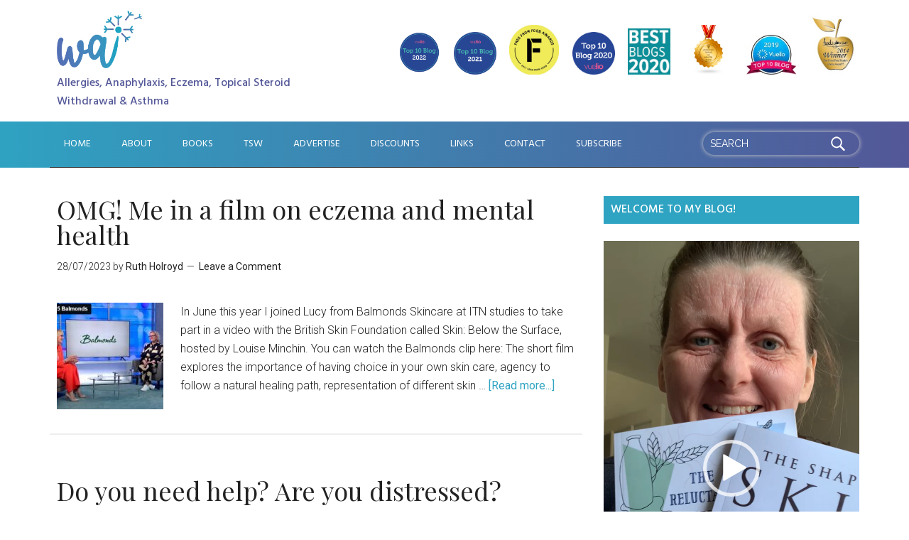

--- FILE ---
content_type: text/html; charset=UTF-8
request_url: https://whatallergy.com/tag/mental-health-and-eczema/
body_size: 22030
content:
<!DOCTYPE html>
<html dir="ltr" lang="en-GB">
<head >
<meta charset="UTF-8" />
<meta name="viewport" content="width=device-width, initial-scale=1" />
<title>mental health and eczema | What Allergy Blog</title>
	<style>img:is([sizes="auto" i], [sizes^="auto," i]) { contain-intrinsic-size: 3000px 1500px }</style>
	
		<!-- All in One SEO 4.9.0 - aioseo.com -->
	<meta name="robots" content="max-image-preview:large" />
	<link rel="canonical" href="https://whatallergy.com/tag/mental-health-and-eczema/" />
	<meta name="generator" content="All in One SEO (AIOSEO) 4.9.0" />
		<script type="application/ld+json" class="aioseo-schema">
			{"@context":"https:\/\/schema.org","@graph":[{"@type":"BreadcrumbList","@id":"https:\/\/whatallergy.com\/tag\/mental-health-and-eczema\/#breadcrumblist","itemListElement":[{"@type":"ListItem","@id":"https:\/\/whatallergy.com#listItem","position":1,"name":"Home","item":"https:\/\/whatallergy.com","nextItem":{"@type":"ListItem","@id":"https:\/\/whatallergy.com\/tag\/mental-health-and-eczema\/#listItem","name":"mental health and eczema"}},{"@type":"ListItem","@id":"https:\/\/whatallergy.com\/tag\/mental-health-and-eczema\/#listItem","position":2,"name":"mental health and eczema","previousItem":{"@type":"ListItem","@id":"https:\/\/whatallergy.com#listItem","name":"Home"}}]},{"@type":"CollectionPage","@id":"https:\/\/whatallergy.com\/tag\/mental-health-and-eczema\/#collectionpage","url":"https:\/\/whatallergy.com\/tag\/mental-health-and-eczema\/","name":"mental health and eczema | What Allergy Blog","inLanguage":"en-GB","isPartOf":{"@id":"https:\/\/whatallergy.com\/#website"},"breadcrumb":{"@id":"https:\/\/whatallergy.com\/tag\/mental-health-and-eczema\/#breadcrumblist"}},{"@type":"Organization","@id":"https:\/\/whatallergy.com\/#organization","name":"What Allergy","description":"Allergies, Anaphylaxis, Eczema, Topical Steroid Withdrawal & Asthma","url":"https:\/\/whatallergy.com\/","telephone":"+447979855047","logo":{"@type":"ImageObject","url":"https:\/\/whatallergy.com\/wp-content\/uploads\/2019\/11\/Ruth-WA-logo_Favicon-3.png","@id":"https:\/\/whatallergy.com\/tag\/mental-health-and-eczema\/#organizationLogo","width":68,"height":68},"image":{"@id":"https:\/\/whatallergy.com\/tag\/mental-health-and-eczema\/#organizationLogo"},"sameAs":["https:\/\/www.facebook.com\/whatallergy","https:\/\/twitter.com\/WhatAllergy","https:\/\/www.instagram.com\/whatallergy\/","https:\/\/www.pinterest.co.uk\/whatallergy","https:\/\/www.youtube.com\/user\/WhatAllergy","https:\/\/www.linkedin.com\/in\/ruthholroyd\/"]},{"@type":"WebSite","@id":"https:\/\/whatallergy.com\/#website","url":"https:\/\/whatallergy.com\/","name":"What Allergy Blog","description":"Allergies, Anaphylaxis, Eczema, Topical Steroid Withdrawal & Asthma","inLanguage":"en-GB","publisher":{"@id":"https:\/\/whatallergy.com\/#organization"}}]}
		</script>
		<!-- All in One SEO -->

<link rel='dns-prefetch' href='//maxcdn.bootstrapcdn.com' />
<link rel='dns-prefetch' href='//fonts.googleapis.com' />
<link rel="alternate" type="application/rss+xml" title="What Allergy Blog &raquo; Feed" href="https://whatallergy.com/feed/" />
<link rel="alternate" type="application/rss+xml" title="What Allergy Blog &raquo; Comments Feed" href="https://whatallergy.com/comments/feed/" />
<script type="text/javascript" id="wpp-js" src="https://whatallergy.com/wp-content/plugins/wordpress-popular-posts/assets/js/wpp.min.js?ver=7.3.6" data-sampling="0" data-sampling-rate="100" data-api-url="https://whatallergy.com/wp-json/wordpress-popular-posts" data-post-id="0" data-token="7f08670c31" data-lang="0" data-debug="0"></script>
<link rel="alternate" type="application/rss+xml" title="What Allergy Blog &raquo; mental health and eczema Tag Feed" href="https://whatallergy.com/tag/mental-health-and-eczema/feed/" />
		<!-- This site uses the Google Analytics by ExactMetrics plugin v8.10.1 - Using Analytics tracking - https://www.exactmetrics.com/ -->
							<script src="//www.googletagmanager.com/gtag/js?id=G-LY6BE2DXYJ"  data-cfasync="false" data-wpfc-render="false" type="text/javascript" async></script>
			<script data-cfasync="false" data-wpfc-render="false" type="text/javascript">
				var em_version = '8.10.1';
				var em_track_user = true;
				var em_no_track_reason = '';
								var ExactMetricsDefaultLocations = {"page_location":"https:\/\/whatallergy.com\/tag\/mental-health-and-eczema\/"};
								if ( typeof ExactMetricsPrivacyGuardFilter === 'function' ) {
					var ExactMetricsLocations = (typeof ExactMetricsExcludeQuery === 'object') ? ExactMetricsPrivacyGuardFilter( ExactMetricsExcludeQuery ) : ExactMetricsPrivacyGuardFilter( ExactMetricsDefaultLocations );
				} else {
					var ExactMetricsLocations = (typeof ExactMetricsExcludeQuery === 'object') ? ExactMetricsExcludeQuery : ExactMetricsDefaultLocations;
				}

								var disableStrs = [
										'ga-disable-G-LY6BE2DXYJ',
									];

				/* Function to detect opted out users */
				function __gtagTrackerIsOptedOut() {
					for (var index = 0; index < disableStrs.length; index++) {
						if (document.cookie.indexOf(disableStrs[index] + '=true') > -1) {
							return true;
						}
					}

					return false;
				}

				/* Disable tracking if the opt-out cookie exists. */
				if (__gtagTrackerIsOptedOut()) {
					for (var index = 0; index < disableStrs.length; index++) {
						window[disableStrs[index]] = true;
					}
				}

				/* Opt-out function */
				function __gtagTrackerOptout() {
					for (var index = 0; index < disableStrs.length; index++) {
						document.cookie = disableStrs[index] + '=true; expires=Thu, 31 Dec 2099 23:59:59 UTC; path=/';
						window[disableStrs[index]] = true;
					}
				}

				if ('undefined' === typeof gaOptout) {
					function gaOptout() {
						__gtagTrackerOptout();
					}
				}
								window.dataLayer = window.dataLayer || [];

				window.ExactMetricsDualTracker = {
					helpers: {},
					trackers: {},
				};
				if (em_track_user) {
					function __gtagDataLayer() {
						dataLayer.push(arguments);
					}

					function __gtagTracker(type, name, parameters) {
						if (!parameters) {
							parameters = {};
						}

						if (parameters.send_to) {
							__gtagDataLayer.apply(null, arguments);
							return;
						}

						if (type === 'event') {
														parameters.send_to = exactmetrics_frontend.v4_id;
							var hookName = name;
							if (typeof parameters['event_category'] !== 'undefined') {
								hookName = parameters['event_category'] + ':' + name;
							}

							if (typeof ExactMetricsDualTracker.trackers[hookName] !== 'undefined') {
								ExactMetricsDualTracker.trackers[hookName](parameters);
							} else {
								__gtagDataLayer('event', name, parameters);
							}
							
						} else {
							__gtagDataLayer.apply(null, arguments);
						}
					}

					__gtagTracker('js', new Date());
					__gtagTracker('set', {
						'developer_id.dNDMyYj': true,
											});
					if ( ExactMetricsLocations.page_location ) {
						__gtagTracker('set', ExactMetricsLocations);
					}
										__gtagTracker('config', 'G-LY6BE2DXYJ', {"forceSSL":"true","anonymize_ip":"true"} );
										window.gtag = __gtagTracker;										(function () {
						/* https://developers.google.com/analytics/devguides/collection/analyticsjs/ */
						/* ga and __gaTracker compatibility shim. */
						var noopfn = function () {
							return null;
						};
						var newtracker = function () {
							return new Tracker();
						};
						var Tracker = function () {
							return null;
						};
						var p = Tracker.prototype;
						p.get = noopfn;
						p.set = noopfn;
						p.send = function () {
							var args = Array.prototype.slice.call(arguments);
							args.unshift('send');
							__gaTracker.apply(null, args);
						};
						var __gaTracker = function () {
							var len = arguments.length;
							if (len === 0) {
								return;
							}
							var f = arguments[len - 1];
							if (typeof f !== 'object' || f === null || typeof f.hitCallback !== 'function') {
								if ('send' === arguments[0]) {
									var hitConverted, hitObject = false, action;
									if ('event' === arguments[1]) {
										if ('undefined' !== typeof arguments[3]) {
											hitObject = {
												'eventAction': arguments[3],
												'eventCategory': arguments[2],
												'eventLabel': arguments[4],
												'value': arguments[5] ? arguments[5] : 1,
											}
										}
									}
									if ('pageview' === arguments[1]) {
										if ('undefined' !== typeof arguments[2]) {
											hitObject = {
												'eventAction': 'page_view',
												'page_path': arguments[2],
											}
										}
									}
									if (typeof arguments[2] === 'object') {
										hitObject = arguments[2];
									}
									if (typeof arguments[5] === 'object') {
										Object.assign(hitObject, arguments[5]);
									}
									if ('undefined' !== typeof arguments[1].hitType) {
										hitObject = arguments[1];
										if ('pageview' === hitObject.hitType) {
											hitObject.eventAction = 'page_view';
										}
									}
									if (hitObject) {
										action = 'timing' === arguments[1].hitType ? 'timing_complete' : hitObject.eventAction;
										hitConverted = mapArgs(hitObject);
										__gtagTracker('event', action, hitConverted);
									}
								}
								return;
							}

							function mapArgs(args) {
								var arg, hit = {};
								var gaMap = {
									'eventCategory': 'event_category',
									'eventAction': 'event_action',
									'eventLabel': 'event_label',
									'eventValue': 'event_value',
									'nonInteraction': 'non_interaction',
									'timingCategory': 'event_category',
									'timingVar': 'name',
									'timingValue': 'value',
									'timingLabel': 'event_label',
									'page': 'page_path',
									'location': 'page_location',
									'title': 'page_title',
									'referrer' : 'page_referrer',
								};
								for (arg in args) {
																		if (!(!args.hasOwnProperty(arg) || !gaMap.hasOwnProperty(arg))) {
										hit[gaMap[arg]] = args[arg];
									} else {
										hit[arg] = args[arg];
									}
								}
								return hit;
							}

							try {
								f.hitCallback();
							} catch (ex) {
							}
						};
						__gaTracker.create = newtracker;
						__gaTracker.getByName = newtracker;
						__gaTracker.getAll = function () {
							return [];
						};
						__gaTracker.remove = noopfn;
						__gaTracker.loaded = true;
						window['__gaTracker'] = __gaTracker;
					})();
									} else {
										console.log("");
					(function () {
						function __gtagTracker() {
							return null;
						}

						window['__gtagTracker'] = __gtagTracker;
						window['gtag'] = __gtagTracker;
					})();
									}
			</script>
							<!-- / Google Analytics by ExactMetrics -->
				<!-- This site uses the Google Analytics by MonsterInsights plugin v9.9.0 - Using Analytics tracking - https://www.monsterinsights.com/ -->
							<script src="//www.googletagmanager.com/gtag/js?id=G-LY6BE2DXYJ"  data-cfasync="false" data-wpfc-render="false" type="text/javascript" async></script>
			<script data-cfasync="false" data-wpfc-render="false" type="text/javascript">
				var mi_version = '9.9.0';
				var mi_track_user = true;
				var mi_no_track_reason = '';
								var MonsterInsightsDefaultLocations = {"page_location":"https:\/\/whatallergy.com\/tag\/mental-health-and-eczema\/"};
								if ( typeof MonsterInsightsPrivacyGuardFilter === 'function' ) {
					var MonsterInsightsLocations = (typeof MonsterInsightsExcludeQuery === 'object') ? MonsterInsightsPrivacyGuardFilter( MonsterInsightsExcludeQuery ) : MonsterInsightsPrivacyGuardFilter( MonsterInsightsDefaultLocations );
				} else {
					var MonsterInsightsLocations = (typeof MonsterInsightsExcludeQuery === 'object') ? MonsterInsightsExcludeQuery : MonsterInsightsDefaultLocations;
				}

								var disableStrs = [
										'ga-disable-G-LY6BE2DXYJ',
									];

				/* Function to detect opted out users */
				function __gtagTrackerIsOptedOut() {
					for (var index = 0; index < disableStrs.length; index++) {
						if (document.cookie.indexOf(disableStrs[index] + '=true') > -1) {
							return true;
						}
					}

					return false;
				}

				/* Disable tracking if the opt-out cookie exists. */
				if (__gtagTrackerIsOptedOut()) {
					for (var index = 0; index < disableStrs.length; index++) {
						window[disableStrs[index]] = true;
					}
				}

				/* Opt-out function */
				function __gtagTrackerOptout() {
					for (var index = 0; index < disableStrs.length; index++) {
						document.cookie = disableStrs[index] + '=true; expires=Thu, 31 Dec 2099 23:59:59 UTC; path=/';
						window[disableStrs[index]] = true;
					}
				}

				if ('undefined' === typeof gaOptout) {
					function gaOptout() {
						__gtagTrackerOptout();
					}
				}
								window.dataLayer = window.dataLayer || [];

				window.MonsterInsightsDualTracker = {
					helpers: {},
					trackers: {},
				};
				if (mi_track_user) {
					function __gtagDataLayer() {
						dataLayer.push(arguments);
					}

					function __gtagTracker(type, name, parameters) {
						if (!parameters) {
							parameters = {};
						}

						if (parameters.send_to) {
							__gtagDataLayer.apply(null, arguments);
							return;
						}

						if (type === 'event') {
														parameters.send_to = monsterinsights_frontend.v4_id;
							var hookName = name;
							if (typeof parameters['event_category'] !== 'undefined') {
								hookName = parameters['event_category'] + ':' + name;
							}

							if (typeof MonsterInsightsDualTracker.trackers[hookName] !== 'undefined') {
								MonsterInsightsDualTracker.trackers[hookName](parameters);
							} else {
								__gtagDataLayer('event', name, parameters);
							}
							
						} else {
							__gtagDataLayer.apply(null, arguments);
						}
					}

					__gtagTracker('js', new Date());
					__gtagTracker('set', {
						'developer_id.dZGIzZG': true,
											});
					if ( MonsterInsightsLocations.page_location ) {
						__gtagTracker('set', MonsterInsightsLocations);
					}
										__gtagTracker('config', 'G-LY6BE2DXYJ', {"forceSSL":"true","link_attribution":"true"} );
										window.gtag = __gtagTracker;										(function () {
						/* https://developers.google.com/analytics/devguides/collection/analyticsjs/ */
						/* ga and __gaTracker compatibility shim. */
						var noopfn = function () {
							return null;
						};
						var newtracker = function () {
							return new Tracker();
						};
						var Tracker = function () {
							return null;
						};
						var p = Tracker.prototype;
						p.get = noopfn;
						p.set = noopfn;
						p.send = function () {
							var args = Array.prototype.slice.call(arguments);
							args.unshift('send');
							__gaTracker.apply(null, args);
						};
						var __gaTracker = function () {
							var len = arguments.length;
							if (len === 0) {
								return;
							}
							var f = arguments[len - 1];
							if (typeof f !== 'object' || f === null || typeof f.hitCallback !== 'function') {
								if ('send' === arguments[0]) {
									var hitConverted, hitObject = false, action;
									if ('event' === arguments[1]) {
										if ('undefined' !== typeof arguments[3]) {
											hitObject = {
												'eventAction': arguments[3],
												'eventCategory': arguments[2],
												'eventLabel': arguments[4],
												'value': arguments[5] ? arguments[5] : 1,
											}
										}
									}
									if ('pageview' === arguments[1]) {
										if ('undefined' !== typeof arguments[2]) {
											hitObject = {
												'eventAction': 'page_view',
												'page_path': arguments[2],
											}
										}
									}
									if (typeof arguments[2] === 'object') {
										hitObject = arguments[2];
									}
									if (typeof arguments[5] === 'object') {
										Object.assign(hitObject, arguments[5]);
									}
									if ('undefined' !== typeof arguments[1].hitType) {
										hitObject = arguments[1];
										if ('pageview' === hitObject.hitType) {
											hitObject.eventAction = 'page_view';
										}
									}
									if (hitObject) {
										action = 'timing' === arguments[1].hitType ? 'timing_complete' : hitObject.eventAction;
										hitConverted = mapArgs(hitObject);
										__gtagTracker('event', action, hitConverted);
									}
								}
								return;
							}

							function mapArgs(args) {
								var arg, hit = {};
								var gaMap = {
									'eventCategory': 'event_category',
									'eventAction': 'event_action',
									'eventLabel': 'event_label',
									'eventValue': 'event_value',
									'nonInteraction': 'non_interaction',
									'timingCategory': 'event_category',
									'timingVar': 'name',
									'timingValue': 'value',
									'timingLabel': 'event_label',
									'page': 'page_path',
									'location': 'page_location',
									'title': 'page_title',
									'referrer' : 'page_referrer',
								};
								for (arg in args) {
																		if (!(!args.hasOwnProperty(arg) || !gaMap.hasOwnProperty(arg))) {
										hit[gaMap[arg]] = args[arg];
									} else {
										hit[arg] = args[arg];
									}
								}
								return hit;
							}

							try {
								f.hitCallback();
							} catch (ex) {
							}
						};
						__gaTracker.create = newtracker;
						__gaTracker.getByName = newtracker;
						__gaTracker.getAll = function () {
							return [];
						};
						__gaTracker.remove = noopfn;
						__gaTracker.loaded = true;
						window['__gaTracker'] = __gaTracker;
					})();
									} else {
										console.log("");
					(function () {
						function __gtagTracker() {
							return null;
						}

						window['__gtagTracker'] = __gtagTracker;
						window['gtag'] = __gtagTracker;
					})();
									}
			</script>
			
							<!-- / Google Analytics by MonsterInsights -->
		<script type="text/javascript">
/* <![CDATA[ */
window._wpemojiSettings = {"baseUrl":"https:\/\/s.w.org\/images\/core\/emoji\/16.0.1\/72x72\/","ext":".png","svgUrl":"https:\/\/s.w.org\/images\/core\/emoji\/16.0.1\/svg\/","svgExt":".svg","source":{"concatemoji":"https:\/\/whatallergy.com\/wp-includes\/js\/wp-emoji-release.min.js?ver=6.8.3"}};
/*! This file is auto-generated */
!function(s,n){var o,i,e;function c(e){try{var t={supportTests:e,timestamp:(new Date).valueOf()};sessionStorage.setItem(o,JSON.stringify(t))}catch(e){}}function p(e,t,n){e.clearRect(0,0,e.canvas.width,e.canvas.height),e.fillText(t,0,0);var t=new Uint32Array(e.getImageData(0,0,e.canvas.width,e.canvas.height).data),a=(e.clearRect(0,0,e.canvas.width,e.canvas.height),e.fillText(n,0,0),new Uint32Array(e.getImageData(0,0,e.canvas.width,e.canvas.height).data));return t.every(function(e,t){return e===a[t]})}function u(e,t){e.clearRect(0,0,e.canvas.width,e.canvas.height),e.fillText(t,0,0);for(var n=e.getImageData(16,16,1,1),a=0;a<n.data.length;a++)if(0!==n.data[a])return!1;return!0}function f(e,t,n,a){switch(t){case"flag":return n(e,"\ud83c\udff3\ufe0f\u200d\u26a7\ufe0f","\ud83c\udff3\ufe0f\u200b\u26a7\ufe0f")?!1:!n(e,"\ud83c\udde8\ud83c\uddf6","\ud83c\udde8\u200b\ud83c\uddf6")&&!n(e,"\ud83c\udff4\udb40\udc67\udb40\udc62\udb40\udc65\udb40\udc6e\udb40\udc67\udb40\udc7f","\ud83c\udff4\u200b\udb40\udc67\u200b\udb40\udc62\u200b\udb40\udc65\u200b\udb40\udc6e\u200b\udb40\udc67\u200b\udb40\udc7f");case"emoji":return!a(e,"\ud83e\udedf")}return!1}function g(e,t,n,a){var r="undefined"!=typeof WorkerGlobalScope&&self instanceof WorkerGlobalScope?new OffscreenCanvas(300,150):s.createElement("canvas"),o=r.getContext("2d",{willReadFrequently:!0}),i=(o.textBaseline="top",o.font="600 32px Arial",{});return e.forEach(function(e){i[e]=t(o,e,n,a)}),i}function t(e){var t=s.createElement("script");t.src=e,t.defer=!0,s.head.appendChild(t)}"undefined"!=typeof Promise&&(o="wpEmojiSettingsSupports",i=["flag","emoji"],n.supports={everything:!0,everythingExceptFlag:!0},e=new Promise(function(e){s.addEventListener("DOMContentLoaded",e,{once:!0})}),new Promise(function(t){var n=function(){try{var e=JSON.parse(sessionStorage.getItem(o));if("object"==typeof e&&"number"==typeof e.timestamp&&(new Date).valueOf()<e.timestamp+604800&&"object"==typeof e.supportTests)return e.supportTests}catch(e){}return null}();if(!n){if("undefined"!=typeof Worker&&"undefined"!=typeof OffscreenCanvas&&"undefined"!=typeof URL&&URL.createObjectURL&&"undefined"!=typeof Blob)try{var e="postMessage("+g.toString()+"("+[JSON.stringify(i),f.toString(),p.toString(),u.toString()].join(",")+"));",a=new Blob([e],{type:"text/javascript"}),r=new Worker(URL.createObjectURL(a),{name:"wpTestEmojiSupports"});return void(r.onmessage=function(e){c(n=e.data),r.terminate(),t(n)})}catch(e){}c(n=g(i,f,p,u))}t(n)}).then(function(e){for(var t in e)n.supports[t]=e[t],n.supports.everything=n.supports.everything&&n.supports[t],"flag"!==t&&(n.supports.everythingExceptFlag=n.supports.everythingExceptFlag&&n.supports[t]);n.supports.everythingExceptFlag=n.supports.everythingExceptFlag&&!n.supports.flag,n.DOMReady=!1,n.readyCallback=function(){n.DOMReady=!0}}).then(function(){return e}).then(function(){var e;n.supports.everything||(n.readyCallback(),(e=n.source||{}).concatemoji?t(e.concatemoji):e.wpemoji&&e.twemoji&&(t(e.twemoji),t(e.wpemoji)))}))}((window,document),window._wpemojiSettings);
/* ]]> */
</script>
<link rel='stylesheet' id='sbi_styles-css' href='https://whatallergy.com/wp-content/plugins/instagram-feed/css/sbi-styles.min.css?ver=6.9.1' type='text/css' media='all' />
<style id='wp-emoji-styles-inline-css' type='text/css'>

	img.wp-smiley, img.emoji {
		display: inline !important;
		border: none !important;
		box-shadow: none !important;
		height: 1em !important;
		width: 1em !important;
		margin: 0 0.07em !important;
		vertical-align: -0.1em !important;
		background: none !important;
		padding: 0 !important;
	}
</style>
<link rel='stylesheet' id='wp-block-library-css' href='https://whatallergy.com/wp-includes/css/dist/block-library/style.min.css?ver=6.8.3' type='text/css' media='all' />
<style id='classic-theme-styles-inline-css' type='text/css'>
/*! This file is auto-generated */
.wp-block-button__link{color:#fff;background-color:#32373c;border-radius:9999px;box-shadow:none;text-decoration:none;padding:calc(.667em + 2px) calc(1.333em + 2px);font-size:1.125em}.wp-block-file__button{background:#32373c;color:#fff;text-decoration:none}
</style>
<link rel='stylesheet' id='aioseo/css/src/vue/standalone/blocks/table-of-contents/global.scss-css' href='https://whatallergy.com/wp-content/plugins/all-in-one-seo-pack/dist/Lite/assets/css/table-of-contents/global.e90f6d47.css?ver=4.9.0' type='text/css' media='all' />
<style id='global-styles-inline-css' type='text/css'>
:root{--wp--preset--aspect-ratio--square: 1;--wp--preset--aspect-ratio--4-3: 4/3;--wp--preset--aspect-ratio--3-4: 3/4;--wp--preset--aspect-ratio--3-2: 3/2;--wp--preset--aspect-ratio--2-3: 2/3;--wp--preset--aspect-ratio--16-9: 16/9;--wp--preset--aspect-ratio--9-16: 9/16;--wp--preset--color--black: #000000;--wp--preset--color--cyan-bluish-gray: #abb8c3;--wp--preset--color--white: #ffffff;--wp--preset--color--pale-pink: #f78da7;--wp--preset--color--vivid-red: #cf2e2e;--wp--preset--color--luminous-vivid-orange: #ff6900;--wp--preset--color--luminous-vivid-amber: #fcb900;--wp--preset--color--light-green-cyan: #7bdcb5;--wp--preset--color--vivid-green-cyan: #00d084;--wp--preset--color--pale-cyan-blue: #8ed1fc;--wp--preset--color--vivid-cyan-blue: #0693e3;--wp--preset--color--vivid-purple: #9b51e0;--wp--preset--gradient--vivid-cyan-blue-to-vivid-purple: linear-gradient(135deg,rgba(6,147,227,1) 0%,rgb(155,81,224) 100%);--wp--preset--gradient--light-green-cyan-to-vivid-green-cyan: linear-gradient(135deg,rgb(122,220,180) 0%,rgb(0,208,130) 100%);--wp--preset--gradient--luminous-vivid-amber-to-luminous-vivid-orange: linear-gradient(135deg,rgba(252,185,0,1) 0%,rgba(255,105,0,1) 100%);--wp--preset--gradient--luminous-vivid-orange-to-vivid-red: linear-gradient(135deg,rgba(255,105,0,1) 0%,rgb(207,46,46) 100%);--wp--preset--gradient--very-light-gray-to-cyan-bluish-gray: linear-gradient(135deg,rgb(238,238,238) 0%,rgb(169,184,195) 100%);--wp--preset--gradient--cool-to-warm-spectrum: linear-gradient(135deg,rgb(74,234,220) 0%,rgb(151,120,209) 20%,rgb(207,42,186) 40%,rgb(238,44,130) 60%,rgb(251,105,98) 80%,rgb(254,248,76) 100%);--wp--preset--gradient--blush-light-purple: linear-gradient(135deg,rgb(255,206,236) 0%,rgb(152,150,240) 100%);--wp--preset--gradient--blush-bordeaux: linear-gradient(135deg,rgb(254,205,165) 0%,rgb(254,45,45) 50%,rgb(107,0,62) 100%);--wp--preset--gradient--luminous-dusk: linear-gradient(135deg,rgb(255,203,112) 0%,rgb(199,81,192) 50%,rgb(65,88,208) 100%);--wp--preset--gradient--pale-ocean: linear-gradient(135deg,rgb(255,245,203) 0%,rgb(182,227,212) 50%,rgb(51,167,181) 100%);--wp--preset--gradient--electric-grass: linear-gradient(135deg,rgb(202,248,128) 0%,rgb(113,206,126) 100%);--wp--preset--gradient--midnight: linear-gradient(135deg,rgb(2,3,129) 0%,rgb(40,116,252) 100%);--wp--preset--font-size--small: 13px;--wp--preset--font-size--medium: 20px;--wp--preset--font-size--large: 36px;--wp--preset--font-size--x-large: 42px;--wp--preset--spacing--20: 0.44rem;--wp--preset--spacing--30: 0.67rem;--wp--preset--spacing--40: 1rem;--wp--preset--spacing--50: 1.5rem;--wp--preset--spacing--60: 2.25rem;--wp--preset--spacing--70: 3.38rem;--wp--preset--spacing--80: 5.06rem;--wp--preset--shadow--natural: 6px 6px 9px rgba(0, 0, 0, 0.2);--wp--preset--shadow--deep: 12px 12px 50px rgba(0, 0, 0, 0.4);--wp--preset--shadow--sharp: 6px 6px 0px rgba(0, 0, 0, 0.2);--wp--preset--shadow--outlined: 6px 6px 0px -3px rgba(255, 255, 255, 1), 6px 6px rgba(0, 0, 0, 1);--wp--preset--shadow--crisp: 6px 6px 0px rgba(0, 0, 0, 1);}:where(.is-layout-flex){gap: 0.5em;}:where(.is-layout-grid){gap: 0.5em;}body .is-layout-flex{display: flex;}.is-layout-flex{flex-wrap: wrap;align-items: center;}.is-layout-flex > :is(*, div){margin: 0;}body .is-layout-grid{display: grid;}.is-layout-grid > :is(*, div){margin: 0;}:where(.wp-block-columns.is-layout-flex){gap: 2em;}:where(.wp-block-columns.is-layout-grid){gap: 2em;}:where(.wp-block-post-template.is-layout-flex){gap: 1.25em;}:where(.wp-block-post-template.is-layout-grid){gap: 1.25em;}.has-black-color{color: var(--wp--preset--color--black) !important;}.has-cyan-bluish-gray-color{color: var(--wp--preset--color--cyan-bluish-gray) !important;}.has-white-color{color: var(--wp--preset--color--white) !important;}.has-pale-pink-color{color: var(--wp--preset--color--pale-pink) !important;}.has-vivid-red-color{color: var(--wp--preset--color--vivid-red) !important;}.has-luminous-vivid-orange-color{color: var(--wp--preset--color--luminous-vivid-orange) !important;}.has-luminous-vivid-amber-color{color: var(--wp--preset--color--luminous-vivid-amber) !important;}.has-light-green-cyan-color{color: var(--wp--preset--color--light-green-cyan) !important;}.has-vivid-green-cyan-color{color: var(--wp--preset--color--vivid-green-cyan) !important;}.has-pale-cyan-blue-color{color: var(--wp--preset--color--pale-cyan-blue) !important;}.has-vivid-cyan-blue-color{color: var(--wp--preset--color--vivid-cyan-blue) !important;}.has-vivid-purple-color{color: var(--wp--preset--color--vivid-purple) !important;}.has-black-background-color{background-color: var(--wp--preset--color--black) !important;}.has-cyan-bluish-gray-background-color{background-color: var(--wp--preset--color--cyan-bluish-gray) !important;}.has-white-background-color{background-color: var(--wp--preset--color--white) !important;}.has-pale-pink-background-color{background-color: var(--wp--preset--color--pale-pink) !important;}.has-vivid-red-background-color{background-color: var(--wp--preset--color--vivid-red) !important;}.has-luminous-vivid-orange-background-color{background-color: var(--wp--preset--color--luminous-vivid-orange) !important;}.has-luminous-vivid-amber-background-color{background-color: var(--wp--preset--color--luminous-vivid-amber) !important;}.has-light-green-cyan-background-color{background-color: var(--wp--preset--color--light-green-cyan) !important;}.has-vivid-green-cyan-background-color{background-color: var(--wp--preset--color--vivid-green-cyan) !important;}.has-pale-cyan-blue-background-color{background-color: var(--wp--preset--color--pale-cyan-blue) !important;}.has-vivid-cyan-blue-background-color{background-color: var(--wp--preset--color--vivid-cyan-blue) !important;}.has-vivid-purple-background-color{background-color: var(--wp--preset--color--vivid-purple) !important;}.has-black-border-color{border-color: var(--wp--preset--color--black) !important;}.has-cyan-bluish-gray-border-color{border-color: var(--wp--preset--color--cyan-bluish-gray) !important;}.has-white-border-color{border-color: var(--wp--preset--color--white) !important;}.has-pale-pink-border-color{border-color: var(--wp--preset--color--pale-pink) !important;}.has-vivid-red-border-color{border-color: var(--wp--preset--color--vivid-red) !important;}.has-luminous-vivid-orange-border-color{border-color: var(--wp--preset--color--luminous-vivid-orange) !important;}.has-luminous-vivid-amber-border-color{border-color: var(--wp--preset--color--luminous-vivid-amber) !important;}.has-light-green-cyan-border-color{border-color: var(--wp--preset--color--light-green-cyan) !important;}.has-vivid-green-cyan-border-color{border-color: var(--wp--preset--color--vivid-green-cyan) !important;}.has-pale-cyan-blue-border-color{border-color: var(--wp--preset--color--pale-cyan-blue) !important;}.has-vivid-cyan-blue-border-color{border-color: var(--wp--preset--color--vivid-cyan-blue) !important;}.has-vivid-purple-border-color{border-color: var(--wp--preset--color--vivid-purple) !important;}.has-vivid-cyan-blue-to-vivid-purple-gradient-background{background: var(--wp--preset--gradient--vivid-cyan-blue-to-vivid-purple) !important;}.has-light-green-cyan-to-vivid-green-cyan-gradient-background{background: var(--wp--preset--gradient--light-green-cyan-to-vivid-green-cyan) !important;}.has-luminous-vivid-amber-to-luminous-vivid-orange-gradient-background{background: var(--wp--preset--gradient--luminous-vivid-amber-to-luminous-vivid-orange) !important;}.has-luminous-vivid-orange-to-vivid-red-gradient-background{background: var(--wp--preset--gradient--luminous-vivid-orange-to-vivid-red) !important;}.has-very-light-gray-to-cyan-bluish-gray-gradient-background{background: var(--wp--preset--gradient--very-light-gray-to-cyan-bluish-gray) !important;}.has-cool-to-warm-spectrum-gradient-background{background: var(--wp--preset--gradient--cool-to-warm-spectrum) !important;}.has-blush-light-purple-gradient-background{background: var(--wp--preset--gradient--blush-light-purple) !important;}.has-blush-bordeaux-gradient-background{background: var(--wp--preset--gradient--blush-bordeaux) !important;}.has-luminous-dusk-gradient-background{background: var(--wp--preset--gradient--luminous-dusk) !important;}.has-pale-ocean-gradient-background{background: var(--wp--preset--gradient--pale-ocean) !important;}.has-electric-grass-gradient-background{background: var(--wp--preset--gradient--electric-grass) !important;}.has-midnight-gradient-background{background: var(--wp--preset--gradient--midnight) !important;}.has-small-font-size{font-size: var(--wp--preset--font-size--small) !important;}.has-medium-font-size{font-size: var(--wp--preset--font-size--medium) !important;}.has-large-font-size{font-size: var(--wp--preset--font-size--large) !important;}.has-x-large-font-size{font-size: var(--wp--preset--font-size--x-large) !important;}
:where(.wp-block-post-template.is-layout-flex){gap: 1.25em;}:where(.wp-block-post-template.is-layout-grid){gap: 1.25em;}
:where(.wp-block-columns.is-layout-flex){gap: 2em;}:where(.wp-block-columns.is-layout-grid){gap: 2em;}
:root :where(.wp-block-pullquote){font-size: 1.5em;line-height: 1.6;}
</style>
<link rel='stylesheet' id='cff-css' href='https://whatallergy.com/wp-content/plugins/custom-facebook-feed/assets/css/cff-style.min.css?ver=4.3.4' type='text/css' media='all' />
<link rel='stylesheet' id='sb-font-awesome-css' href='https://maxcdn.bootstrapcdn.com/font-awesome/4.7.0/css/font-awesome.min.css?ver=6.8.3' type='text/css' media='all' />
<link rel='stylesheet' id='wordpress-popular-posts-css-css' href='https://whatallergy.com/wp-content/plugins/wordpress-popular-posts/assets/css/wpp.css?ver=7.3.6' type='text/css' media='all' />
<link rel='stylesheet' id='dashicons-css' href='https://whatallergy.com/wp-includes/css/dashicons.min.css?ver=6.8.3' type='text/css' media='all' />
<link rel='stylesheet' id='google-fonts-css' href='//fonts.googleapis.com/css?family=Roboto%3A300%2C400%7CRaleway%3A400%2C500%2C900%7CHind%3A400%2C500%2C900&#038;ver=3.1.17.8' type='text/css' media='all' />
<link rel='stylesheet' id='google-fonts-play-css' href='//fonts.googleapis.com/css?family=Playfair+Display%3A400%2C400i%2C700%2C700i&#038;ver=3.1.17.8' type='text/css' media='all' />
<link rel='stylesheet' id='simple-social-icons-font-css' href='https://whatallergy.com/wp-content/plugins/simple-social-icons/css/style.css?ver=3.0.2' type='text/css' media='all' />
<link rel='stylesheet' id='wptt_front-css' href='https://whatallergy.com/wp-content/plugins/wp-twitter-feeds/controller/../css/admin_style.min.css?ver=6.8.3' type='text/css' media='all' />
<link rel='stylesheet' id='magazine-pro-theme-css' href='https://whatallergy.com/wp-content/themes/child/style.css?ver=3.1.17.8' type='text/css' media='all' />
<script type="text/javascript" src="https://whatallergy.com/wp-content/plugins/google-analytics-dashboard-for-wp/assets/js/frontend-gtag.min.js?ver=8.10.1" id="exactmetrics-frontend-script-js" async="async" data-wp-strategy="async"></script>
<script data-cfasync="false" data-wpfc-render="false" type="text/javascript" id='exactmetrics-frontend-script-js-extra'>/* <![CDATA[ */
var exactmetrics_frontend = {"js_events_tracking":"true","download_extensions":"zip,mp3,mpeg,pdf,docx,pptx,xlsx,rar","inbound_paths":"[{\"path\":\"\\\/go\\\/\",\"label\":\"affiliate\"},{\"path\":\"\\\/recommend\\\/\",\"label\":\"affiliate\"}]","home_url":"https:\/\/whatallergy.com","hash_tracking":"false","v4_id":"G-LY6BE2DXYJ"};/* ]]> */
</script>
<script type="text/javascript" src="https://whatallergy.com/wp-content/plugins/google-analytics-for-wordpress/assets/js/frontend-gtag.min.js?ver=9.9.0" id="monsterinsights-frontend-script-js" async="async" data-wp-strategy="async"></script>
<script data-cfasync="false" data-wpfc-render="false" type="text/javascript" id='monsterinsights-frontend-script-js-extra'>/* <![CDATA[ */
var monsterinsights_frontend = {"js_events_tracking":"true","download_extensions":"doc,pdf,ppt,zip,xls,docx,pptx,xlsx","inbound_paths":"[{\"path\":\"\\\/go\\\/\",\"label\":\"affiliate\"},{\"path\":\"\\\/recommend\\\/\",\"label\":\"affiliate\"}]","home_url":"https:\/\/whatallergy.com","hash_tracking":"false","v4_id":"G-LY6BE2DXYJ"};/* ]]> */
</script>
<script type="text/javascript" src="https://whatallergy.com/wp-includes/js/jquery/jquery.min.js?ver=3.7.1" id="jquery-core-js"></script>
<script type="text/javascript" src="https://whatallergy.com/wp-includes/js/jquery/jquery-migrate.min.js?ver=3.4.1" id="jquery-migrate-js"></script>
<script type="text/javascript" src="https://whatallergy.com/wp-content/themes/child/js/entry-date.js?ver=1.0.0" id="magazine-entry-date-js"></script>
<script type="text/javascript" src="https://whatallergy.com/wp-content/themes/child/js/responsive-menu.js?ver=1.0.0" id="magazine-responsive-menu-js"></script>
<link rel="https://api.w.org/" href="https://whatallergy.com/wp-json/" /><link rel="alternate" title="JSON" type="application/json" href="https://whatallergy.com/wp-json/wp/v2/tags/4793" /><link rel="EditURI" type="application/rsd+xml" title="RSD" href="https://whatallergy.com/xmlrpc.php?rsd" />
<meta name="generator" content="WordPress 6.8.3" />
            <style id="wpp-loading-animation-styles">@-webkit-keyframes bgslide{from{background-position-x:0}to{background-position-x:-200%}}@keyframes bgslide{from{background-position-x:0}to{background-position-x:-200%}}.wpp-widget-block-placeholder,.wpp-shortcode-placeholder{margin:0 auto;width:60px;height:3px;background:#dd3737;background:linear-gradient(90deg,#dd3737 0%,#571313 10%,#dd3737 100%);background-size:200% auto;border-radius:3px;-webkit-animation:bgslide 1s infinite linear;animation:bgslide 1s infinite linear}</style>
            <link rel="pingback" href="https://whatallergy.com/xmlrpc.php" />
<script type="text/javascript">(function(d, s, id) {
    var js, fjs = d.getElementsByTagName(s)[0];
    if (d.getElementById(id)) return;
    js = d.createElement(s); js.id = id;
    js.src = "//forms.aweber.com/form/31/26710331.js";
    fjs.parentNode.insertBefore(js, fjs);
    }(document, "script", "aweber-wjs-3fk3q2yh3"));

</script><meta name="p:domain_verify" content="cb14d91f37edc2411e45dddbd87d817c"/>
<link rel="icon" href="https://whatallergy.com/wp-content/uploads/2019/11/cropped-Ruth-WA-logo_Favicon-3-32x32.png" sizes="32x32" />
<link rel="icon" href="https://whatallergy.com/wp-content/uploads/2019/11/cropped-Ruth-WA-logo_Favicon-3-192x192.png" sizes="192x192" />
<link rel="apple-touch-icon" href="https://whatallergy.com/wp-content/uploads/2019/11/cropped-Ruth-WA-logo_Favicon-3-180x180.png" />
<meta name="msapplication-TileImage" content="https://whatallergy.com/wp-content/uploads/2019/11/cropped-Ruth-WA-logo_Favicon-3-270x270.png" />
		<style type="text/css" id="wp-custom-css">
			section#featured-post-2 article:nth-of-type(1n+11) {
    display: none;
}

.textwidget.custom-html-widget {
    width: 100%;
}		</style>
		</head>
<body class="archive tag tag-mental-health-and-eczema tag-4793 wp-theme-genesis wp-child-theme-child sp-easy-accordion-enabled custom-header content-sidebar genesis-breadcrumbs-hidden genesis-footer-widgets-visible" itemscope itemtype="https://schema.org/WebPage"><div class="site-container"><header class="site-header" itemscope itemtype="https://schema.org/WPHeader"><div class="wrap"><div class="title-area"><a href='https://whatallergy.com/' title=''><img style='width: 120px' src='https://whatallergy.com/wp-content/uploads/2019/11/Ruth-WA-logo_Logo.png'><p class="site-description" itemprop="description">Allergies, Anaphylaxis, Eczema, Topical Steroid Withdrawal &amp; Asthma</p></div><div class="widget-area header-widget-area"><section id="black-studio-tinymce-3" class="widget widget_black_studio_tinymce"><div class="widget-wrap"><div class="textwidget"><div class="headerlogo">
<a href="https://whatallergy.com/2022/07/proud-to-be-in-top-10-health-blogs-2022"><img class="alignnone size-full wp-image-44" src="https://whatallergy.com/wp-content/uploads/2022/07/Top-10-Blog-2022.webp" alt="Top 10 Health Blogs 2022" width="60" height="" /></a>
<a href="https://whatallergy.com/2021/07/in-the-top-10-uk-healthcare-blogs-2021"><img class="alignnone size-full wp-image-44" src="https://whatallergy.com/wp-content/uploads/2021/07/Vuelio-Top-10-Blog-2021.png" alt="Top 10 Health Blogs 2021" width="60" height="" /></a>
<a href="https://whatallergy.com/2021/06/i-won-the-free-from-hero-award-2021/"><img class="alignnone size-full wp-image-44" src="https://whatallergy.com/wp-content/uploads/2021/06/FFFA21-hero.jpg" alt="Free From Hero 2021" width="70" height="" /></a>
<a href="https://whatallergy.com/2020/08/top-10-health-blog-again/"><img class="alignnone size-full wp-image-44" src="https://whatallergy.com/wp-content/uploads/2020/08/Vuelio-Top-10-Badge-2020.png" alt="Top 10 Health Blogs 2020" width="60" height="" /></a>
<a href="https://whatallergy.com/2020/04/top-allergy-blog-2020/"><img class="alignnone size-full wp-image-44" src="https://whatallergy.com/wp-content/uploads/2020/04/bb2020-279x300.jpg" alt="Best Blogs Award 2020" width="60" height="" /></a>

<a href="https://whatallergy.com/2021/01/20-in-the-top-60-uk-health-blogs/"><img class="alignnone size-full wp-image-44" src="https://whatallergy.com/wp-content/uploads/2020/01/top60ukhealthblog.jpg" alt="20th in the Top 60 UK Health Blogs" width="70" height="" /></a>
<a href="https://whatallergy.com/2020/08/top-10-health-blog-again/"><img class="alignnone size-full wp-image-44" src="https://whatallergy.com/wp-content/uploads/2019/11/Vuelio-Top-10-Blog-badge-2019x90.jpg" alt="" width="70" height="" /></a>

<a href="https://whatallergy.com/2014/11/what-allergy-wins-free-from-peoples-choice-award-2014/" target="_blank"><img class="alignnone size-full wp-image-44" src="https://whatallergy.com/wp-content/uploads/2015/01/FF-Peoples-Choice-Foods-You-Can-Awards-Winner-logo-x55percent-1.jpg" alt="Best Free From Blog 2014" width="70" height="" /></a>


</div></div></div></section>
</div></div></header><nav class="nav-secondary" aria-label="Secondary" itemscope itemtype="https://schema.org/SiteNavigationElement"><div class="wrap"><ul id="menu-top-navigation" class="menu genesis-nav-menu menu-secondary"><li id="menu-item-19" class="menu-item menu-item-type-post_type menu-item-object-page menu-item-home menu-item-19"><a href="https://whatallergy.com/" itemprop="url"><span itemprop="name">Home</span></a></li>
<li id="menu-item-15365" class="menu-item menu-item-type-post_type menu-item-object-page menu-item-has-children menu-item-15365"><a href="https://whatallergy.com/about/" itemprop="url"><span itemprop="name">About</span></a>
<ul class="sub-menu">
	<li id="menu-item-19576" class="menu-item menu-item-type-post_type menu-item-object-page menu-item-19576"><a href="https://whatallergy.com/in-the-news-2/" itemprop="url"><span itemprop="name">In the news!</span></a></li>
	<li id="menu-item-17122" class="menu-item menu-item-type-post_type menu-item-object-page menu-item-17122"><a href="https://whatallergy.com/allergy-and-eczema-advocate/" itemprop="url"><span itemprop="name">Advocate</span></a></li>
	<li id="menu-item-21192" class="menu-item menu-item-type-post_type menu-item-object-page menu-item-21192"><a href="https://whatallergy.com/testimonials/" itemprop="url"><span itemprop="name">Testimonials</span></a></li>
</ul>
</li>
<li id="menu-item-20450" class="menu-item menu-item-type-post_type menu-item-object-page menu-item-has-children menu-item-20450"><a href="https://whatallergy.com/books/" itemprop="url"><span itemprop="name">Books</span></a>
<ul class="sub-menu">
	<li id="menu-item-19193" class="menu-item menu-item-type-post_type menu-item-object-page menu-item-19193"><a href="https://whatallergy.com/anaphylaxis-essential-guide/" itemprop="url"><span itemprop="name">Anaphylaxis &#8211; The Essential Guide.</span></a></li>
	<li id="menu-item-20172" class="menu-item menu-item-type-post_type menu-item-object-page menu-item-20172"><a href="https://whatallergy.com/the-shape-of-skin/" itemprop="url"><span itemprop="name">The Shape of Skin</span></a></li>
</ul>
</li>
<li id="menu-item-20465" class="menu-item menu-item-type-post_type menu-item-object-page menu-item-20465"><a href="https://whatallergy.com/tsw/" itemprop="url"><span itemprop="name">TSW</span></a></li>
<li id="menu-item-15367" class="menu-item menu-item-type-post_type menu-item-object-page menu-item-15367"><a href="https://whatallergy.com/advertise-2/" itemprop="url"><span itemprop="name">Advertise</span></a></li>
<li id="menu-item-19029" class="menu-item menu-item-type-post_type menu-item-object-page menu-item-19029"><a href="https://whatallergy.com/affiliates/" itemprop="url"><span itemprop="name">Discounts</span></a></li>
<li id="menu-item-15366" class="menu-item menu-item-type-post_type menu-item-object-page menu-item-15366"><a href="https://whatallergy.com/links-2/" itemprop="url"><span itemprop="name">Links</span></a></li>
<li id="menu-item-20823" class="menu-item menu-item-type-post_type menu-item-object-page menu-item-20823"><a href="https://whatallergy.com/contact/" itemprop="url"><span itemprop="name">Contact</span></a></li>
<li id="menu-item-15369" class="menu-item menu-item-type-post_type menu-item-object-page menu-item-15369"><a href="https://whatallergy.com/subscribe/" itemprop="url"><span itemprop="name">Subscribe</span></a></li>
<li class="right search"><form class="search-form" method="get" action="https://whatallergy.com/" role="search" itemprop="potentialAction" itemscope itemtype="https://schema.org/SearchAction"><input class="search-form-input" type="search" name="s" id="searchform-1" placeholder="Search" itemprop="query-input"><input class="search-form-submit" type="submit" value="Search"><meta content="https://whatallergy.com/?s={s}" itemprop="target"></form></li></ul></div></nav><div class="site-inner"><div class="content-sidebar-wrap"><main class="content"><article class="post-25893 post type-post status-publish format-standard has-post-thumbnail category-eczema-2 category-mental-health category-skin-care-2 tag-chronic-eczema-mental-health tag-depression-and-eczema tag-eczema-in-media tag-film-on-eczema-skin-care tag-living-with-eczema tag-mental-health-and-eczema entry" aria-label="OMG! Me in a film on eczema and mental health" itemscope itemtype="https://schema.org/CreativeWork"><header class="entry-header"><h2 class="entry-title" itemprop="headline"><a class="entry-title-link" rel="bookmark" href="https://whatallergy.com/2023/07/omg-me-in-a-film-on-eczema-and-mental-health/">OMG! Me in a film on eczema and mental health</a></h2>
<p class="entry-meta"><time class="entry-time" itemprop="datePublished" datetime="2023-07-28T11:21:50+01:00">28/07/2023</time> by <span class="entry-author" itemprop="author" itemscope itemtype="https://schema.org/Person"><a href="https://whatallergy.com/author/ruthh/" class="entry-author-link" rel="author" itemprop="url"><span class="entry-author-name" itemprop="name">Ruth Holroyd</span></a></span> <span class="entry-comments-link"><a href="https://whatallergy.com/2023/07/omg-me-in-a-film-on-eczema-and-mental-health/#respond">Leave a Comment</a></span> </p></header><div class="entry-content" itemprop="text"><a class="entry-image-link" href="https://whatallergy.com/2023/07/omg-me-in-a-film-on-eczema-and-mental-health/" aria-hidden="true" tabindex="-1"><img width="150" height="150" src="https://whatallergy.com/wp-content/uploads/2023/07/ITN-150x150.jpg" class="alignleft post-image entry-image" alt="Balmonds and skincare on ITN film" itemprop="image" decoding="async" srcset="https://whatallergy.com/wp-content/uploads/2023/07/ITN-150x150.jpg 150w, https://whatallergy.com/wp-content/uploads/2023/07/ITN-100x100.jpg 100w, https://whatallergy.com/wp-content/uploads/2023/07/ITN-120x120.jpg 120w" sizes="(max-width: 150px) 100vw, 150px" /></a><p>In June this year I joined Lucy from Balmonds Skincare at ITN studies to take part in a video with the British Skin Foundation called Skin: Below the Surface, hosted by Louise Minchin. You can watch the Balmonds clip here:





The short film explores the importance of having choice in your own skin care, agency to follow a natural healing path, representation of different skin &#x02026; <a href="https://whatallergy.com/2023/07/omg-me-in-a-film-on-eczema-and-mental-health/" class="more-link">[Read more...]</a></p></div></article><article class="post-24019 post type-post status-publish format-standard has-post-thumbnail category-mental-health tag-anxiety-about-allergies tag-anxiety-about-anaphylaxis tag-anxiety-about-my-eczema tag-depression-and-anaphylaxis tag-mental-health-and-allergies tag-mental-health-and-eczema tag-mental-health-and-tsw tag-scared-of-anaphylaxis entry" aria-label="Do you need help? Are you distressed?" itemscope itemtype="https://schema.org/CreativeWork"><header class="entry-header"><h2 class="entry-title" itemprop="headline"><a class="entry-title-link" rel="bookmark" href="https://whatallergy.com/2022/07/do-you-need-help/">Do you need help? Are you distressed?</a></h2>
<p class="entry-meta"><time class="entry-time" itemprop="datePublished" datetime="2022-07-29T17:45:09+01:00">29/07/2022</time> by <span class="entry-author" itemprop="author" itemscope itemtype="https://schema.org/Person"><a href="https://whatallergy.com/author/ruthh/" class="entry-author-link" rel="author" itemprop="url"><span class="entry-author-name" itemprop="name">Ruth Holroyd</span></a></span> <span class="entry-comments-link"><a href="https://whatallergy.com/2022/07/do-you-need-help/#comments">2 Comments</a></span> </p></header><div class="entry-content" itemprop="text"><a class="entry-image-link" href="https://whatallergy.com/2022/07/do-you-need-help/" aria-hidden="true" tabindex="-1"><img width="150" height="150" src="https://whatallergy.com/wp-content/uploads/2022/07/Are-you-in-distress-150x150.png" class="alignleft post-image entry-image" alt="get help - in distress?" itemprop="image" decoding="async" loading="lazy" srcset="https://whatallergy.com/wp-content/uploads/2022/07/Are-you-in-distress-150x150.png 150w, https://whatallergy.com/wp-content/uploads/2022/07/Are-you-in-distress-300x300.png 300w, https://whatallergy.com/wp-content/uploads/2022/07/Are-you-in-distress-1024x1024.png 1024w, https://whatallergy.com/wp-content/uploads/2022/07/Are-you-in-distress-768x768.png 768w, https://whatallergy.com/wp-content/uploads/2022/07/Are-you-in-distress-100x100.png 100w, https://whatallergy.com/wp-content/uploads/2022/07/Are-you-in-distress-120x120.png 120w, https://whatallergy.com/wp-content/uploads/2022/07/Are-you-in-distress.png 1080w" sizes="auto, (max-width: 150px) 100vw, 150px" /></a><p>I get so many messages from people who are desperate for help, people who are anxious, having panic attacks and feeling like they can't find the answers they need.



There is a huge gap in the care of this nation. People are falling between the cracks and our NHS cannot cope.



Whether you are scared of anaphylaxis, struggling to cope in topical steroid withdrawal or trying &#x02026; <a href="https://whatallergy.com/2022/07/do-you-need-help/" class="more-link">[Read more...]</a></p></div></article></main><aside class="sidebar sidebar-primary widget-area" role="complementary" aria-label="Primary Sidebar" itemscope itemtype="https://schema.org/WPSideBar"><section id="media_video-2" class="widget widget_media_video"><div class="widget-wrap"><h4 class="widget-title widgettitle">Welcome to my blog!</h4>
<div style="width:100%;" class="wp-video"><!--[if lt IE 9]><script>document.createElement('video');</script><![endif]-->
<video class="wp-video-shortcode" id="video-24019-1" preload="metadata" controls="controls"><source type="video/mp4" src="https://whatallergy.com/wp-content/uploads/2021/04/IMG_2853.mp4?_=1" /><source type="video/mp4" src="https://whatallergy.com/wp-content/uploads/2021/04/IMG_2853.mp4?_=1" /><a href="https://whatallergy.com/wp-content/uploads/2021/04/IMG_2853.mp4">https://whatallergy.com/wp-content/uploads/2021/04/IMG_2853.mp4</a></video></div></div></section>
<section id="black-studio-tinymce-22" class="widget widget_black_studio_tinymce"><div class="widget-wrap"><h4 class="widget-title widgettitle">Hello, I&#8217;m Ruth, author and blogger</h4>
<div class="textwidget"><p><img class="wp-image-19660 size-medium aligncenter" src="https://whatallergy.com/wp-content/uploads/2020/11/ruth-085-cropped-292x300.jpg" alt="Ruth" width="292" height="300" /></p>
<p>&nbsp;</p>
<p>Hi I'm Ruth. I've grown up with eczema and multiple life-threatening allergies and collected more as I've got older.  It started with a peanut allergy and now I'm allergic to milk, wheat, soya and many more. In this blog I share tips, advice and things I've learnt living with allergies, asthma and eczema with a focus on topical steroid withdrawal. You can buy my <a href="https://whatallergy.com/books/" target="_blank" rel="noopener">books</a>, which are brilliant by the way! The first is <a href="https://whatallergy.com/anaphylaxis-essential-guide/" target="_blank" rel="noopener">Anaphylaxis: The essential guide</a> and the second, <a href="https://whatallergy.com/the-shape-of-skin/" target="_blank" rel="noopener">The Shape of Skin</a>, healing poems for eczema and sensitive skin. The reviews speak for themselves. If you want to <a href="https://whatallergy.com/contact/" target="_blank" rel="noopener">chat</a> you can find me on Instagram, Facebook, Twitter and LinkedIn (links below). Do get in touch. And please comment on blogs, it makes a humble blogger do a little happy dance!</p>
</div></div></section>
<section id="black-studio-tinymce-9" class="widget widget_black_studio_tinymce"><div class="widget-wrap"><h4 class="widget-title widgettitle">Subscribe today for Free Resources</h4>
<div class="textwidget"><div class="AW-Form-655378876"></div>
<script type="text/javascript">(function(d, s, id) {
    var js, fjs = d.getElementsByTagName(s)[0];
    if (d.getElementById(id)) return;
    js = d.createElement(s); js.id = id;
    js.src = "//forms.aweber.com/form/76/655378876.js";
    fjs.parentNode.insertBefore(js, fjs);
    }(document, "script", "aweber-wjs-cmow33c8s"));
</script></div></div></section>
<section id="simple-social-icons-2" class="widget simple-social-icons"><div class="widget-wrap"><h4 class="widget-title widgettitle">Share and Connect</h4>
<ul class="aligncenter"><li class="ssi-email"><a href="mailto:ruth@whatallergy.com" ><svg role="img" class="social-email" aria-labelledby="social-email-2"><title id="social-email-2">E-mail</title><use xlink:href="https://whatallergy.com/wp-content/plugins/simple-social-icons/symbol-defs.svg#social-email"></use></svg></a></li><li class="ssi-facebook"><a href="https://www.facebook.com/whatallergy" ><svg role="img" class="social-facebook" aria-labelledby="social-facebook-2"><title id="social-facebook-2">Facebook</title><use xlink:href="https://whatallergy.com/wp-content/plugins/simple-social-icons/symbol-defs.svg#social-facebook"></use></svg></a></li><li class="ssi-instagram"><a href="https://www.instagram.com/whatallergy" ><svg role="img" class="social-instagram" aria-labelledby="social-instagram-2"><title id="social-instagram-2">Instagram</title><use xlink:href="https://whatallergy.com/wp-content/plugins/simple-social-icons/symbol-defs.svg#social-instagram"></use></svg></a></li><li class="ssi-pinterest"><a href="https://www.pinterest.com/whatallergy/" ><svg role="img" class="social-pinterest" aria-labelledby="social-pinterest-2"><title id="social-pinterest-2">Pinterest</title><use xlink:href="https://whatallergy.com/wp-content/plugins/simple-social-icons/symbol-defs.svg#social-pinterest"></use></svg></a></li><li class="ssi-twitter"><a href="https://twitter.com/WhatAllergy" ><svg role="img" class="social-twitter" aria-labelledby="social-twitter-2"><title id="social-twitter-2">Twitter</title><use xlink:href="https://whatallergy.com/wp-content/plugins/simple-social-icons/symbol-defs.svg#social-twitter"></use></svg></a></li><li class="ssi-youtube"><a href="https://www.youtube.com/user/WhatAllergy" ><svg role="img" class="social-youtube" aria-labelledby="social-youtube-2"><title id="social-youtube-2">YouTube</title><use xlink:href="https://whatallergy.com/wp-content/plugins/simple-social-icons/symbol-defs.svg#social-youtube"></use></svg></a></li></ul></div></section>
<section id="tag_cloud-2" class="widget widget_tag_cloud"><div class="widget-wrap"><h4 class="widget-title widgettitle">Categories</h4>
<div class="tagcloud"><a href="https://whatallergy.com/category/allergies/" class="tag-cloud-link tag-link-25 tag-link-position-1" style="font-size: 22pt;" aria-label="Allergies (439 items)">Allergies</a>
<a href="https://whatallergy.com/category/anaphylaxis-2/" class="tag-cloud-link tag-link-42 tag-link-position-2" style="font-size: 18.459770114943pt;" aria-label="Anaphylaxis (156 items)">Anaphylaxis</a>
<a href="https://whatallergy.com/category/asthma-2/" class="tag-cloud-link tag-link-45 tag-link-position-3" style="font-size: 16.126436781609pt;" aria-label="Asthma (81 items)">Asthma</a>
<a href="https://whatallergy.com/category/awards/" class="tag-cloud-link tag-link-4127 tag-link-position-4" style="font-size: 8.8045977011494pt;" aria-label="Awards (9 items)">Awards</a>
<a href="https://whatallergy.com/category/coeliac-2/" class="tag-cloud-link tag-link-56 tag-link-position-5" style="font-size: 15.724137931034pt;" aria-label="Coeliac (71 items)">Coeliac</a>
<a href="https://whatallergy.com/category/cold-sores-2/" class="tag-cloud-link tag-link-57 tag-link-position-6" style="font-size: 10.011494252874pt;" aria-label="Cold Sores (13 items)">Cold Sores</a>
<a href="https://whatallergy.com/category/cooking/" class="tag-cloud-link tag-link-3653 tag-link-position-7" style="font-size: 9.6896551724138pt;" aria-label="Cooking (12 items)">Cooking</a>
<a href="https://whatallergy.com/category/digestion/" class="tag-cloud-link tag-link-3646 tag-link-position-8" style="font-size: 8.8045977011494pt;" aria-label="Digestion (9 items)">Digestion</a>
<a href="https://whatallergy.com/category/eating-out/" class="tag-cloud-link tag-link-3644 tag-link-position-9" style="font-size: 15.241379310345pt;" aria-label="Eating Out (62 items)">Eating Out</a>
<a href="https://whatallergy.com/category/eczema-2/" class="tag-cloud-link tag-link-72 tag-link-position-10" style="font-size: 20.551724137931pt;" aria-label="Eczema (287 items)">Eczema</a>
<a href="https://whatallergy.com/category/freefrom-awards/" class="tag-cloud-link tag-link-3647 tag-link-position-11" style="font-size: 12.505747126437pt;" aria-label="FreeFrom Awards (28 items)">FreeFrom Awards</a>
<a href="https://whatallergy.com/category/hay-fever/" class="tag-cloud-link tag-link-3668 tag-link-position-12" style="font-size: 12.264367816092pt;" aria-label="Hay Fever (26 items)">Hay Fever</a>
<a href="https://whatallergy.com/category/indoor-allergies/" class="tag-cloud-link tag-link-3654 tag-link-position-13" style="font-size: 8.4022988505747pt;" aria-label="Indoor Allergies (8 items)">Indoor Allergies</a>
<a href="https://whatallergy.com/category/industry-news/" class="tag-cloud-link tag-link-4140 tag-link-position-14" style="font-size: 10.011494252874pt;" aria-label="Industry News (13 items)">Industry News</a>
<a href="https://whatallergy.com/category/mental-health/" class="tag-cloud-link tag-link-3648 tag-link-position-15" style="font-size: 14.758620689655pt;" aria-label="Mental Health (54 items)">Mental Health</a>
<a href="https://whatallergy.com/category/natural-remedies/" class="tag-cloud-link tag-link-115 tag-link-position-16" style="font-size: 15.080459770115pt;" aria-label="Natural remedies (59 items)">Natural remedies</a>
<a href="https://whatallergy.com/category/nutrition/" class="tag-cloud-link tag-link-4097 tag-link-position-17" style="font-size: 8pt;" aria-label="Nutrition (7 items)">Nutrition</a>
<a href="https://whatallergy.com/category/poetry/" class="tag-cloud-link tag-link-3862 tag-link-position-18" style="font-size: 9.1264367816092pt;" aria-label="Poetry (10 items)">Poetry</a>
<a href="https://whatallergy.com/category/product-review/" class="tag-cloud-link tag-link-3645 tag-link-position-19" style="font-size: 12.988505747126pt;" aria-label="Product Review (32 items)">Product Review</a>
<a href="https://whatallergy.com/category/rant/" class="tag-cloud-link tag-link-4073 tag-link-position-20" style="font-size: 11.379310344828pt;" aria-label="Rant (20 items)">Rant</a>
<a href="https://whatallergy.com/category/recipes/" class="tag-cloud-link tag-link-131 tag-link-position-21" style="font-size: 13.632183908046pt;" aria-label="Recipes (39 items)">Recipes</a>
<a href="https://whatallergy.com/category/restaurant-review/" class="tag-cloud-link tag-link-3673 tag-link-position-22" style="font-size: 10.655172413793pt;" aria-label="Restaurant Review (16 items)">Restaurant Review</a>
<a href="https://whatallergy.com/category/skin-care-2/" class="tag-cloud-link tag-link-138 tag-link-position-23" style="font-size: 17.735632183908pt;" aria-label="Skin care (127 items)">Skin care</a>
<a href="https://whatallergy.com/category/topical-steroid-withdrawal/" class="tag-cloud-link tag-link-3564 tag-link-position-24" style="font-size: 17.735632183908pt;" aria-label="Topical Steroid Withdrawal (127 items)">Topical Steroid Withdrawal</a>
<a href="https://whatallergy.com/category/travelling/" class="tag-cloud-link tag-link-3652 tag-link-position-25" style="font-size: 10.011494252874pt;" aria-label="Travelling (13 items)">Travelling</a>
<a href="https://whatallergy.com/category/vegan/" class="tag-cloud-link tag-link-4091 tag-link-position-26" style="font-size: 9.1264367816092pt;" aria-label="Vegan (10 items)">Vegan</a></div>
</div></section>
<section id="black-studio-tinymce-23" class="widget widget_black_studio_tinymce"><div class="widget-wrap"><h4 class="widget-title widgettitle">The Shape of Skin &#8211; poetry for eczema</h4>
<div class="textwidget"><h3><img class="size-full wp-image-20157 alignright" src="https://whatallergy.com/wp-content/uploads/2021/03/The-many-masks-of-eczema-Book-coverx197.jpg" alt="The Shape of Skin poetry for eczema" width="197" height="279" />The Shape of Skin</h3>
<p id="title" class="a-spacing-none a-text-normal"><span id="productTitle" class="a-size-extra-large">Strange, striking and sensitive poems for people with eczema, psoriasis, topical steroid withdrawal and troubled skin.</span></p>
<p>Readers comments include: "<em>Powerful, relatable, Absolutely bloody fantastic (pun intended)..."</em></p>
<p><a href="https://www.amazon.co.uk/dp/1838420010/ref=cm_sw_em_r_mt_dp_2RE9E65GFX68PMWA1NWR" target="_blank" rel="noopener">Buy it now on Amazon</a></p>
</div></div></section>
<section id="black-studio-tinymce-19" class="widget widget_black_studio_tinymce"><div class="widget-wrap"><h4 class="widget-title widgettitle">Buy &#8216;The Anaphylaxis Guide&#8217; Now</h4>
<div class="textwidget"><h3 style="text-align: left;"><img class="alignnone wp-image-22359 size-full" src="https://whatallergy.com/wp-content/uploads/2022/01/anaphylaxis-newcover.jpg" alt="Anaphylaxis - the essential guide" width="437" height="665" />Anaphylaxis - The Essential Guide. An action plan for living with life threatening allergies.</h3>
<p><em>"This book is such a great wealth of information and a delight to read! A must read for anyone with allergies or connected to an allergy sufferer. Congratulations!"</em> <strong>Tanya Ednan-Laperouse, Natasha Foundation</strong></p>
<p><a href="https://whatallergy.com/anaphylaxis-essential-guide" target="_blank" rel="noopener">Find out more</a></p>
</div></div></section>
<section id="black-studio-tinymce-26" class="widget widget_black_studio_tinymce"><div class="widget-wrap"><h4 class="widget-title widgettitle">Pollen Free Flowers and Plants</h4>
<div class="textwidget"><p style="text-align: center;">Read my blog,<a href="https://whatallergy.com/2022/03/allergen-and-pollen-free-plants-for-your-home/" target="_blank" rel="noopener"> "Allergen and pollen free, artificial plants for your home"</a><a href="https://whatallergy.com/2022/03/allergen-and-pollen-free-plants-for-your-home/"><img class="wp-image-23697 size-medium aligncenter" src="https://whatallergy.com/wp-content/uploads/2022/03/Faux-La-Fleur-Banner-300x300.png" alt="Faux la fleur artificial pollen free plants" width="300" height="300" /></a></p>
</div></div></section>
<section id="custom_html-13" class="widget_text widget widget_custom_html"><div class="widget_text widget-wrap"><h4 class="widget-title widgettitle">Please Review my book on Goodreads</h4>
<div class="textwidget custom-html-widget"><style type="text/css" media="screen">
.gr_container {
  font-family:"Helvetica Neue", Helvetica, Arial, sans-serif;
  width: 400px;
}
.gr_book_container {
  border-bottom: 1px solid #d7d7d7; padding: 5px 0px;
}
.gr_book_image {
  float: left; padding-right: 20px;
}
.gr_book_title {}
.gr_review_stats {}
</style>
<a style="font-size: 1.3em; color: #382110; text-decoration: none;" href="https://www.goodreads.com/author/show/20490739.Ruth_Holroyd?utm_medium=api&utm_source=author_widget">Ruth Holroyd's books on Goodreads</a>
  <div id="gr_author_widget_1609865760">
    <!-- Include static html in case javascript is not supported. This will be overridden if things are working. -->
    <div class="gr_container">
	
		<div class="gr_book_container">
			<a title="The Reluctant Allergy Expert: How to kill the fear that anaphylaxis could kill you" class="gr_book_image" rel="nofollow" href="https://www.goodreads.com/book/show/55337121-the-reluctant-allergy-expert?utm_medium=api&utm_source=author_widget"><img alt="The Reluctant Allergy Expert: How to kill the fear that anaphylaxis could kill you" border="0" src="https://i.gr-assets.com/images/S/compressed.photo.goodreads.com/books/1600106338l/55337121._SY75_.jpg" /></a>
			<a class="gr_book_title" rel="nofollow" href="https://www.goodreads.com/book/show/55337121-the-reluctant-allergy-expert?utm_medium=api&utm_source=author_widget">The Reluctant Allergy Expert: How to kill the fear that anaphylaxis could kill you</a>
			<br/>
			<div class="gr_review_stats">
				reviews: 3
				<br/>
				ratings: 3 (avg rating 5.00)
			</div>
			<br style="clear: both"/>
		</div>


</div>
  </div>
<script type="text/javascript" charset="utf-8" src="https://www.goodreads.com/author/author_widget/20490739.Ruth_Holroyd?num_books=1&widget_id=1609865760"></script></div></div></section>
<section id="black-studio-tinymce-21" class="widget widget_black_studio_tinymce"><div class="widget-wrap"><h4 class="widget-title widgettitle">Get Free Resources</h4>
<div class="textwidget"><p><img class="size-full wp-image-19494 aligncenter" src="https://whatallergy.com/wp-content/uploads/2020/10/free-resources-banner-newx300.jpg" alt="Get Free Resources" width="300" height="125" /></p>
<ul>
<li>Food, Mood and Symptoms Diary</li>
<li>Topical Steroid Withdrawal handout for doctors</li>
<li>Anaphylaxis Action Plan</li>
<li>50 x Food Real Challenge</li>
<li>Eat the Rainbow Food Challenge</li>
<li>More coming soon!</li>
</ul>
<p><a href="https://whatallergy.com/subscribe/">Click here to Subscribe</a> and you'll receive a link to download!</p>
</div></div></section>
<section id="black-studio-tinymce-24" class="widget widget_black_studio_tinymce"><div class="widget-wrap"><h4 class="widget-title widgettitle">Follow What Allergy on TikTok</h4>
<div class="textwidget"><p>For even more hilarious content, <a href="https://www.tiktok.com/@whatallergy" target="_blank" rel="noopener">check out my new TikTok account</a><br />
<a href="https://www.tiktok.com/@whatallergy" target="_blank" rel="noopener"><br />
<img class="size-medium wp-image-23659 aligncenter" src="https://whatallergy.com/wp-content/uploads/2022/03/tiktok-300x170.jpg" alt="tiktok logo" width="300" height="170" /></a></p>
</div></div></section>
<section id="black-studio-tinymce-20" class="widget widget_black_studio_tinymce"><div class="widget-wrap"><h4 class="widget-title widgettitle">Chocolate, cake mixes &#038; more &#8211; Top14 Free</h4>
<div class="textwidget"><p style="text-align: center;"><a href="https://whatallergy.com/2020/08/we-need-to-talk-about-my-gnawbles-habit/" target="_blank" rel="noopener">Read my product review for Gnawbles, like Maltesers and Ferrero Rocher rolled into one.</a></p>
<p><img src="https://whatallergy.com/wp-content/uploads/2020/08/IMG_0079-768x1024.jpg" alt="Gnawbles freefrom top 14 allergens" width="768" height="1024" class="size-large wp-image-19311" /> </p>
<p style="text-align: center;"><a href="https://www.creativenaturesuperfoods.co.uk" target="_blank" rel="noopener">Use Coupon Code <strong>WHATALLERGY10</strong> FOR <strong>10%</strong> OFF everything you buy!</a></p>
</div></div></section>
<section id="black-studio-tinymce-6" class="widget widget_black_studio_tinymce"><div class="widget-wrap"><h4 class="widget-title widgettitle">Natural skincare for Eczema / TSW</h4>
<div class="textwidget"><p><center><a href="https://balmonds.co.uk/?rfsn=2789593.3b217&utm_source=refersion&utm_medium=affiliate&utm_campaign=2789593.3b217" target="_blank"> <img src="https://whatallergy.com/wp-content/uploads/2020/01/balmonds3.jpg" alt="Balmonds Natural Skincare" width="310" height="249" class="aligncenter size-full></a></p>
<p align="center"><strong>Balmonds Natural Skincare - Use code: <b>WHATALLERGY</b> for 20% off</p>
<p></center></a></p>
</div></div></section>
<section id="text-2" class="widget widget_text"><div class="widget-wrap"><h4 class="widget-title widgettitle">Testimonials</h4>
			<div class="textwidget"><p><strong>Find out why people love this blog!</strong><br />
<em><br />
&#8220;I think your blog is fab &#8211; I send it to everyone who has skin problems and allergies.&#8221;  </em>Sarah</p>
<p><a href="https://whatallergy.com/testimonials/" target="_blank" rel="noopener">Read more testimonials here.</a></p>
</div>
		</div></section>
<section id="archives-3" class="widget widget_archive"><div class="widget-wrap"><h4 class="widget-title widgettitle">Archives &#8211; Find old blog posts</h4>
		<label class="screen-reader-text" for="archives-dropdown-3">Archives &#8211; Find old blog posts</label>
		<select id="archives-dropdown-3" name="archive-dropdown">
			
			<option value="">Select Month</option>
				<option value='https://whatallergy.com/2025/11/'> November 2025 &nbsp;(2)</option>
	<option value='https://whatallergy.com/2025/10/'> October 2025 &nbsp;(2)</option>
	<option value='https://whatallergy.com/2024/07/'> July 2024 &nbsp;(1)</option>
	<option value='https://whatallergy.com/2024/06/'> June 2024 &nbsp;(1)</option>
	<option value='https://whatallergy.com/2024/04/'> April 2024 &nbsp;(1)</option>
	<option value='https://whatallergy.com/2024/01/'> January 2024 &nbsp;(1)</option>
	<option value='https://whatallergy.com/2023/12/'> December 2023 &nbsp;(2)</option>
	<option value='https://whatallergy.com/2023/11/'> November 2023 &nbsp;(3)</option>
	<option value='https://whatallergy.com/2023/10/'> October 2023 &nbsp;(3)</option>
	<option value='https://whatallergy.com/2023/09/'> September 2023 &nbsp;(3)</option>
	<option value='https://whatallergy.com/2023/08/'> August 2023 &nbsp;(2)</option>
	<option value='https://whatallergy.com/2023/07/'> July 2023 &nbsp;(6)</option>
	<option value='https://whatallergy.com/2023/06/'> June 2023 &nbsp;(5)</option>
	<option value='https://whatallergy.com/2023/05/'> May 2023 &nbsp;(2)</option>
	<option value='https://whatallergy.com/2023/04/'> April 2023 &nbsp;(9)</option>
	<option value='https://whatallergy.com/2023/03/'> March 2023 &nbsp;(4)</option>
	<option value='https://whatallergy.com/2023/02/'> February 2023 &nbsp;(4)</option>
	<option value='https://whatallergy.com/2023/01/'> January 2023 &nbsp;(10)</option>
	<option value='https://whatallergy.com/2022/12/'> December 2022 &nbsp;(9)</option>
	<option value='https://whatallergy.com/2022/11/'> November 2022 &nbsp;(2)</option>
	<option value='https://whatallergy.com/2022/10/'> October 2022 &nbsp;(6)</option>
	<option value='https://whatallergy.com/2022/09/'> September 2022 &nbsp;(11)</option>
	<option value='https://whatallergy.com/2022/08/'> August 2022 &nbsp;(3)</option>
	<option value='https://whatallergy.com/2022/07/'> July 2022 &nbsp;(4)</option>
	<option value='https://whatallergy.com/2022/06/'> June 2022 &nbsp;(4)</option>
	<option value='https://whatallergy.com/2022/05/'> May 2022 &nbsp;(4)</option>
	<option value='https://whatallergy.com/2022/04/'> April 2022 &nbsp;(6)</option>
	<option value='https://whatallergy.com/2022/03/'> March 2022 &nbsp;(14)</option>
	<option value='https://whatallergy.com/2022/02/'> February 2022 &nbsp;(15)</option>
	<option value='https://whatallergy.com/2022/01/'> January 2022 &nbsp;(15)</option>
	<option value='https://whatallergy.com/2021/12/'> December 2021 &nbsp;(8)</option>
	<option value='https://whatallergy.com/2021/11/'> November 2021 &nbsp;(5)</option>
	<option value='https://whatallergy.com/2021/10/'> October 2021 &nbsp;(2)</option>
	<option value='https://whatallergy.com/2021/09/'> September 2021 &nbsp;(5)</option>
	<option value='https://whatallergy.com/2021/08/'> August 2021 &nbsp;(6)</option>
	<option value='https://whatallergy.com/2021/07/'> July 2021 &nbsp;(8)</option>
	<option value='https://whatallergy.com/2021/06/'> June 2021 &nbsp;(6)</option>
	<option value='https://whatallergy.com/2021/05/'> May 2021 &nbsp;(5)</option>
	<option value='https://whatallergy.com/2021/04/'> April 2021 &nbsp;(4)</option>
	<option value='https://whatallergy.com/2021/03/'> March 2021 &nbsp;(7)</option>
	<option value='https://whatallergy.com/2021/02/'> February 2021 &nbsp;(4)</option>
	<option value='https://whatallergy.com/2021/01/'> January 2021 &nbsp;(11)</option>
	<option value='https://whatallergy.com/2020/12/'> December 2020 &nbsp;(8)</option>
	<option value='https://whatallergy.com/2020/11/'> November 2020 &nbsp;(6)</option>
	<option value='https://whatallergy.com/2020/10/'> October 2020 &nbsp;(7)</option>
	<option value='https://whatallergy.com/2020/09/'> September 2020 &nbsp;(7)</option>
	<option value='https://whatallergy.com/2020/08/'> August 2020 &nbsp;(3)</option>
	<option value='https://whatallergy.com/2020/07/'> July 2020 &nbsp;(5)</option>
	<option value='https://whatallergy.com/2020/06/'> June 2020 &nbsp;(7)</option>
	<option value='https://whatallergy.com/2020/05/'> May 2020 &nbsp;(3)</option>
	<option value='https://whatallergy.com/2020/04/'> April 2020 &nbsp;(8)</option>
	<option value='https://whatallergy.com/2020/03/'> March 2020 &nbsp;(4)</option>
	<option value='https://whatallergy.com/2020/02/'> February 2020 &nbsp;(5)</option>
	<option value='https://whatallergy.com/2020/01/'> January 2020 &nbsp;(7)</option>
	<option value='https://whatallergy.com/2019/12/'> December 2019 &nbsp;(2)</option>
	<option value='https://whatallergy.com/2019/11/'> November 2019 &nbsp;(7)</option>
	<option value='https://whatallergy.com/2019/10/'> October 2019 &nbsp;(7)</option>
	<option value='https://whatallergy.com/2019/09/'> September 2019 &nbsp;(4)</option>
	<option value='https://whatallergy.com/2019/08/'> August 2019 &nbsp;(1)</option>
	<option value='https://whatallergy.com/2019/07/'> July 2019 &nbsp;(2)</option>
	<option value='https://whatallergy.com/2019/06/'> June 2019 &nbsp;(1)</option>
	<option value='https://whatallergy.com/2019/05/'> May 2019 &nbsp;(5)</option>
	<option value='https://whatallergy.com/2019/04/'> April 2019 &nbsp;(3)</option>
	<option value='https://whatallergy.com/2019/03/'> March 2019 &nbsp;(1)</option>
	<option value='https://whatallergy.com/2018/12/'> December 2018 &nbsp;(4)</option>
	<option value='https://whatallergy.com/2018/11/'> November 2018 &nbsp;(1)</option>
	<option value='https://whatallergy.com/2018/10/'> October 2018 &nbsp;(3)</option>
	<option value='https://whatallergy.com/2018/08/'> August 2018 &nbsp;(1)</option>
	<option value='https://whatallergy.com/2018/05/'> May 2018 &nbsp;(3)</option>
	<option value='https://whatallergy.com/2018/03/'> March 2018 &nbsp;(2)</option>
	<option value='https://whatallergy.com/2018/01/'> January 2018 &nbsp;(2)</option>
	<option value='https://whatallergy.com/2017/12/'> December 2017 &nbsp;(5)</option>
	<option value='https://whatallergy.com/2017/11/'> November 2017 &nbsp;(2)</option>
	<option value='https://whatallergy.com/2017/10/'> October 2017 &nbsp;(1)</option>
	<option value='https://whatallergy.com/2017/07/'> July 2017 &nbsp;(1)</option>
	<option value='https://whatallergy.com/2017/06/'> June 2017 &nbsp;(1)</option>
	<option value='https://whatallergy.com/2017/05/'> May 2017 &nbsp;(2)</option>
	<option value='https://whatallergy.com/2017/04/'> April 2017 &nbsp;(1)</option>
	<option value='https://whatallergy.com/2017/03/'> March 2017 &nbsp;(3)</option>
	<option value='https://whatallergy.com/2017/02/'> February 2017 &nbsp;(2)</option>
	<option value='https://whatallergy.com/2017/01/'> January 2017 &nbsp;(4)</option>
	<option value='https://whatallergy.com/2016/12/'> December 2016 &nbsp;(4)</option>
	<option value='https://whatallergy.com/2016/09/'> September 2016 &nbsp;(1)</option>
	<option value='https://whatallergy.com/2016/08/'> August 2016 &nbsp;(6)</option>
	<option value='https://whatallergy.com/2016/07/'> July 2016 &nbsp;(2)</option>
	<option value='https://whatallergy.com/2016/06/'> June 2016 &nbsp;(2)</option>
	<option value='https://whatallergy.com/2016/05/'> May 2016 &nbsp;(3)</option>
	<option value='https://whatallergy.com/2016/04/'> April 2016 &nbsp;(1)</option>
	<option value='https://whatallergy.com/2016/03/'> March 2016 &nbsp;(3)</option>
	<option value='https://whatallergy.com/2016/02/'> February 2016 &nbsp;(4)</option>
	<option value='https://whatallergy.com/2016/01/'> January 2016 &nbsp;(6)</option>
	<option value='https://whatallergy.com/2015/12/'> December 2015 &nbsp;(6)</option>
	<option value='https://whatallergy.com/2015/11/'> November 2015 &nbsp;(9)</option>
	<option value='https://whatallergy.com/2015/10/'> October 2015 &nbsp;(3)</option>
	<option value='https://whatallergy.com/2015/09/'> September 2015 &nbsp;(4)</option>
	<option value='https://whatallergy.com/2015/08/'> August 2015 &nbsp;(10)</option>
	<option value='https://whatallergy.com/2015/07/'> July 2015 &nbsp;(9)</option>
	<option value='https://whatallergy.com/2015/06/'> June 2015 &nbsp;(3)</option>
	<option value='https://whatallergy.com/2015/05/'> May 2015 &nbsp;(3)</option>
	<option value='https://whatallergy.com/2015/04/'> April 2015 &nbsp;(6)</option>
	<option value='https://whatallergy.com/2015/03/'> March 2015 &nbsp;(7)</option>
	<option value='https://whatallergy.com/2015/02/'> February 2015 &nbsp;(4)</option>
	<option value='https://whatallergy.com/2015/01/'> January 2015 &nbsp;(10)</option>
	<option value='https://whatallergy.com/2014/12/'> December 2014 &nbsp;(9)</option>
	<option value='https://whatallergy.com/2014/11/'> November 2014 &nbsp;(7)</option>
	<option value='https://whatallergy.com/2014/10/'> October 2014 &nbsp;(6)</option>
	<option value='https://whatallergy.com/2014/09/'> September 2014 &nbsp;(9)</option>
	<option value='https://whatallergy.com/2014/08/'> August 2014 &nbsp;(10)</option>
	<option value='https://whatallergy.com/2014/07/'> July 2014 &nbsp;(9)</option>
	<option value='https://whatallergy.com/2014/06/'> June 2014 &nbsp;(6)</option>
	<option value='https://whatallergy.com/2014/05/'> May 2014 &nbsp;(5)</option>
	<option value='https://whatallergy.com/2014/04/'> April 2014 &nbsp;(8)</option>
	<option value='https://whatallergy.com/2014/03/'> March 2014 &nbsp;(9)</option>
	<option value='https://whatallergy.com/2014/02/'> February 2014 &nbsp;(5)</option>
	<option value='https://whatallergy.com/2014/01/'> January 2014 &nbsp;(8)</option>
	<option value='https://whatallergy.com/2013/12/'> December 2013 &nbsp;(5)</option>
	<option value='https://whatallergy.com/2013/11/'> November 2013 &nbsp;(12)</option>
	<option value='https://whatallergy.com/2013/10/'> October 2013 &nbsp;(14)</option>
	<option value='https://whatallergy.com/2013/09/'> September 2013 &nbsp;(5)</option>
	<option value='https://whatallergy.com/2013/08/'> August 2013 &nbsp;(4)</option>
	<option value='https://whatallergy.com/2013/07/'> July 2013 &nbsp;(7)</option>
	<option value='https://whatallergy.com/2013/06/'> June 2013 &nbsp;(6)</option>
	<option value='https://whatallergy.com/2013/05/'> May 2013 &nbsp;(8)</option>
	<option value='https://whatallergy.com/2013/04/'> April 2013 &nbsp;(11)</option>
	<option value='https://whatallergy.com/2013/03/'> March 2013 &nbsp;(7)</option>
	<option value='https://whatallergy.com/2013/02/'> February 2013 &nbsp;(4)</option>
	<option value='https://whatallergy.com/2013/01/'> January 2013 &nbsp;(2)</option>
	<option value='https://whatallergy.com/2012/12/'> December 2012 &nbsp;(4)</option>
	<option value='https://whatallergy.com/2012/11/'> November 2012 &nbsp;(11)</option>
	<option value='https://whatallergy.com/2012/10/'> October 2012 &nbsp;(6)</option>
	<option value='https://whatallergy.com/2012/09/'> September 2012 &nbsp;(14)</option>
	<option value='https://whatallergy.com/2012/08/'> August 2012 &nbsp;(8)</option>
	<option value='https://whatallergy.com/2012/07/'> July 2012 &nbsp;(3)</option>
	<option value='https://whatallergy.com/2012/06/'> June 2012 &nbsp;(5)</option>
	<option value='https://whatallergy.com/2012/05/'> May 2012 &nbsp;(7)</option>
	<option value='https://whatallergy.com/2012/04/'> April 2012 &nbsp;(6)</option>
	<option value='https://whatallergy.com/2012/03/'> March 2012 &nbsp;(7)</option>
	<option value='https://whatallergy.com/2012/02/'> February 2012 &nbsp;(11)</option>
	<option value='https://whatallergy.com/2012/01/'> January 2012 &nbsp;(8)</option>
	<option value='https://whatallergy.com/2011/12/'> December 2011 &nbsp;(5)</option>
	<option value='https://whatallergy.com/2011/11/'> November 2011 &nbsp;(6)</option>
	<option value='https://whatallergy.com/2011/10/'> October 2011 &nbsp;(11)</option>
	<option value='https://whatallergy.com/2011/09/'> September 2011 &nbsp;(6)</option>
	<option value='https://whatallergy.com/2011/08/'> August 2011 &nbsp;(6)</option>
	<option value='https://whatallergy.com/2011/07/'> July 2011 &nbsp;(6)</option>
	<option value='https://whatallergy.com/2011/06/'> June 2011 &nbsp;(6)</option>
	<option value='https://whatallergy.com/2011/05/'> May 2011 &nbsp;(9)</option>
	<option value='https://whatallergy.com/2011/04/'> April 2011 &nbsp;(19)</option>
	<option value='https://whatallergy.com/2011/03/'> March 2011 &nbsp;(17)</option>
	<option value='https://whatallergy.com/2011/02/'> February 2011 &nbsp;(12)</option>
	<option value='https://whatallergy.com/2011/01/'> January 2011 &nbsp;(3)</option>
	<option value='https://whatallergy.com/2010/12/'> December 2010 &nbsp;(2)</option>
	<option value='https://whatallergy.com/2010/11/'> November 2010 &nbsp;(3)</option>
	<option value='https://whatallergy.com/2010/10/'> October 2010 &nbsp;(4)</option>
	<option value='https://whatallergy.com/2010/09/'> September 2010 &nbsp;(3)</option>
	<option value='https://whatallergy.com/2010/08/'> August 2010 &nbsp;(2)</option>
	<option value='https://whatallergy.com/2010/07/'> July 2010 &nbsp;(3)</option>
	<option value='https://whatallergy.com/2010/05/'> May 2010 &nbsp;(1)</option>
	<option value='https://whatallergy.com/2010/04/'> April 2010 &nbsp;(1)</option>
	<option value='https://whatallergy.com/2010/03/'> March 2010 &nbsp;(3)</option>
	<option value='https://whatallergy.com/2010/02/'> February 2010 &nbsp;(2)</option>
	<option value='https://whatallergy.com/2010/01/'> January 2010 &nbsp;(3)</option>
	<option value='https://whatallergy.com/2009/12/'> December 2009 &nbsp;(3)</option>
	<option value='https://whatallergy.com/2009/11/'> November 2009 &nbsp;(2)</option>
	<option value='https://whatallergy.com/2009/10/'> October 2009 &nbsp;(5)</option>
	<option value='https://whatallergy.com/2009/09/'> September 2009 &nbsp;(5)</option>
	<option value='https://whatallergy.com/2009/08/'> August 2009 &nbsp;(1)</option>
	<option value='https://whatallergy.com/2009/07/'> July 2009 &nbsp;(2)</option>
	<option value='https://whatallergy.com/2009/06/'> June 2009 &nbsp;(1)</option>
	<option value='https://whatallergy.com/2009/05/'> May 2009 &nbsp;(1)</option>
	<option value='https://whatallergy.com/2009/04/'> April 2009 &nbsp;(4)</option>

		</select>

			<script type="text/javascript">
/* <![CDATA[ */

(function() {
	var dropdown = document.getElementById( "archives-dropdown-3" );
	function onSelectChange() {
		if ( dropdown.options[ dropdown.selectedIndex ].value !== '' ) {
			document.location.href = this.options[ this.selectedIndex ].value;
		}
	}
	dropdown.onchange = onSelectChange;
})();

/* ]]> */
</script>
</div></section>
</aside></div></div></div></div><div class="footer-widgets"><div class="wrap"><div class="widget-area footer-widgets-1 footer-widget-area"><section id="featured-post-3" class="widget featured-content featuredpost"><div class="widget-wrap"><h4 class="widget-title widgettitle">Mental Health</h4>
<article class="post-26391 post type-post status-publish format-standard has-post-thumbnail category-anaphylaxis-2 category-mental-health tag-anaphylaxis-and-mental-health tag-anxiety-about-anaphylaxis tag-fear-of-anaphylaxis entry" aria-label="&#8216;Let Them&#8217; judge me for having allergies"><header class="entry-header"><h2 class="entry-title" itemprop="headline"><a href="https://whatallergy.com/2025/10/let-them-judge-me-for-having-allergies/">&#8216;Let Them&#8217; judge me for having allergies</a></h2></header></article><article class="post-26257 post type-post status-publish format-standard has-post-thumbnail category-allergies category-eczema-2 category-mental-health tag-healthy-intention-setting tag-new-year-resolutions-are-rubbish tag-no-more-new-year-resolutions tag-why-i-am-not-setting-resolutions entry" aria-label="Set intentions not resolutions for 2024"><header class="entry-header"><h2 class="entry-title" itemprop="headline"><a href="https://whatallergy.com/2024/01/set-intentions-not-resolutions-for-2024/">Set intentions not resolutions for 2024</a></h2></header></article><article class="post-26134 post type-post status-publish format-standard has-post-thumbnail category-eczema-2 category-mental-health category-skin-care-2 category-topical-steroid-withdrawal tag-eczema-and-mental-health tag-eczema-is-ugly tag-i-hate-eczema tag-living-with-eczema tag-positive-affirmations-for-eczema entry" aria-label="Why do we think eczema is ugly?"><header class="entry-header"><h2 class="entry-title" itemprop="headline"><a href="https://whatallergy.com/2023/11/why-do-we-think-eczema-is-ugly/">Why do we think eczema is ugly?</a></h2></header></article></div></section>
</div><div class="widget-area footer-widgets-2 footer-widget-area"><section id="featured-post-4" class="widget featured-content featuredpost"><div class="widget-wrap"><h4 class="widget-title widgettitle">Eating Out</h4>
<article class="post-1533 post type-post status-publish format-standard has-post-thumbnail category-allergies category-eating-out tag-airborne-allergy-to-milk tag-airborne-milk-particles-in-cafes tag-allergic-to-milk-vapour-in-cafe tag-dairy-allergy-in-cafe tag-dairy-allergy-to-milk-vapour entry" aria-label="My coffee shop allergy &#8211; reacting to milk vapour?"><header class="entry-header"><h2 class="entry-title" itemprop="headline"><a href="https://whatallergy.com/2011/02/milk-allergy-reacting-to-milk-vapour/">My coffee shop allergy &#8211; reacting to milk vapour?</a></h2></header></article><article class="post-20314 post type-post status-publish format-standard has-post-thumbnail category-allergies category-anaphylaxis-2 category-coeliac-2 category-eating-out category-rant category-vegan tag-allergies-are-not-a-choice tag-allergies-not-a-lifestyle tag-coeliacs-can-shut-up tag-fear-of-anaphylaxis tag-rant-about-coeliacs tag-rant-about-vegans tag-vegans-can-shut-up entry" aria-label="Coeliacs and Vegans have it easy"><header class="entry-header"><h2 class="entry-title" itemprop="headline"><a href="https://whatallergy.com/2021/05/coeliacs-and-vegans-have-it-easy/">Coeliacs and Vegans have it easy</a></h2></header></article><article class="post-2086 post type-post status-publish format-standard has-post-thumbnail category-allergies category-coeliac-2 category-eating-out tag-dairy-allergy tag-dairy-free-batter tag-dairy-free-fish-and-chip-batter tag-fish-and-chip-shop-batter tag-milk-free-fish-and-chip-shop-batter tag-wheat-allergy tag-wheat-free-fish-batter entry" aria-label="Milk and wheat allergen free fish and chips"><header class="entry-header"><h2 class="entry-title" itemprop="headline"><a href="https://whatallergy.com/2011/03/dairy-wheat-free-fish-batter/">Milk and wheat allergen free fish and chips</a></h2></header></article></div></section>
</div><div class="widget-area footer-widgets-3 footer-widget-area"><section id="featured-post-7" class="widget featured-content featuredpost"><div class="widget-wrap"><h4 class="widget-title widgettitle">Asthma</h4>
<article class="post-26329 post type-post status-publish format-standard has-post-thumbnail category-asthma-2 category-natural-remedies tag-grounding-for-asthma tag-ivy-thyme-for-asthma tag-mullein-tea-test-for-asthma tag-natural-asthma-healing entry" aria-label="Top 16 asthma tips that will blow your mind"><header class="entry-header"><h2 class="entry-title" itemprop="headline"><a href="https://whatallergy.com/2025/10/top-16-asthma-tips-that-will-blow-your-mind/">Top 16 asthma tips that will blow your mind</a></h2></header></article><article class="post-26077 post type-post status-publish format-standard has-post-thumbnail category-allergies category-asthma-2 tag-allergic-asthma tag-insurance-for-allergies tag-insurance-for-asthma entry" aria-label="Do you need Health Insurance for Allergies &#038; Asthma?"><header class="entry-header"><h2 class="entry-title" itemprop="headline"><a href="https://whatallergy.com/2023/09/do-you-need-health-insurance-for-allergies-an-asthma/">Do you need Health Insurance for Allergies &#038; Asthma?</a></h2></header></article><article class="post-25785 post type-post status-publish format-standard has-post-thumbnail category-asthma-2 category-eczema-2 category-mental-health category-skin-care-2 category-topical-steroid-withdrawal tag-asthma-means-less-likely-to-die-from-covid tag-covid-and-allergies tag-covid-and-asthma tag-covid-and-eczema tag-covid-and-my-skin tag-does-covid-cause-asthma tag-skin-flares-and-covid entry" aria-label="Did Covid cause asthma and eczema flare?"><header class="entry-header"><h2 class="entry-title" itemprop="headline"><a href="https://whatallergy.com/2023/05/did-covid-cause-asthma-and-eczema-flare/">Did Covid cause asthma and eczema flare?</a></h2></header></article></div></section>
</div></div></div></div></div><footer class="site-footer" itemscope itemtype="https://schema.org/WPFooter"><div class="wrap"><p>Copyright &copy; 2025 &middot; <a href="/terms/">Terms Of Use</a> &middot; <a href="/privacy/">Privacy Policy</a></p><p>Copyright &#xA9;&nbsp;2025 · [footer_Privacy_Policy #"privacy policy"] <a href="https://www.navitasdesign.co.uk">Magazine Pro Theme</a> on <a href="https://www.studiopress.com/">Genesis Framework</a> · <a href="https://wordpress.org/">WordPress</a> · <a href="https://whatallergy.com/wp-login.php">Log in</a></p></div></footer></div><script type="speculationrules">
{"prefetch":[{"source":"document","where":{"and":[{"href_matches":"\/*"},{"not":{"href_matches":["\/wp-*.php","\/wp-admin\/*","\/wp-content\/uploads\/*","\/wp-content\/*","\/wp-content\/plugins\/*","\/wp-content\/themes\/child\/*","\/wp-content\/themes\/genesis\/*","\/*\\?(.+)"]}},{"not":{"selector_matches":"a[rel~=\"nofollow\"]"}},{"not":{"selector_matches":".no-prefetch, .no-prefetch a"}}]},"eagerness":"conservative"}]}
</script>
<!-- Custom Facebook Feed JS -->
<script type="text/javascript">var cffajaxurl = "https://whatallergy.com/wp-admin/admin-ajax.php";
var cfflinkhashtags = "true";
</script>
<style type="text/css" media="screen">#simple-social-icons-2 ul li a, #simple-social-icons-2 ul li a:hover, #simple-social-icons-2 ul li a:focus { background-color: #eeeeee !important; border-radius: 0px; color: #535798 !important; border: 0px #ffffff solid !important; font-size: 28px; padding: 14px; }  #simple-social-icons-2 ul li a:hover, #simple-social-icons-2 ul li a:focus { background-color: #535798 !important; border-color: #ffffff !important; color: #ffffff !important; }  #simple-social-icons-2 ul li a:focus { outline: 1px dotted #535798 !important; }</style><!-- Instagram Feed JS -->
<script type="text/javascript">
var sbiajaxurl = "https://whatallergy.com/wp-admin/admin-ajax.php";
</script>
<link rel='stylesheet' id='mediaelement-css' href='https://whatallergy.com/wp-includes/js/mediaelement/mediaelementplayer-legacy.min.css?ver=4.2.17' type='text/css' media='all' />
<link rel='stylesheet' id='wp-mediaelement-css' href='https://whatallergy.com/wp-includes/js/mediaelement/wp-mediaelement.min.css?ver=6.8.3' type='text/css' media='all' />
<script type="module"  src="https://whatallergy.com/wp-content/plugins/all-in-one-seo-pack/dist/Lite/assets/table-of-contents.95d0dfce.js?ver=4.9.0" id="aioseo/js/src/vue/standalone/blocks/table-of-contents/frontend.js-js"></script>
<script type="text/javascript" src="https://whatallergy.com/wp-content/plugins/matchheight/js/jquery.matchHeight-min.js?ver=0.7.0" id="matchheight-js"></script>
<script type="text/javascript" id="matchheight-init-js-extra">
/* <![CDATA[ */
var matchVars = {"mh_inner_array":{"mh_selectors":".entry-header, article.post.entry-title"}};
/* ]]> */
</script>
<script type="text/javascript" src="https://whatallergy.com/wp-content/plugins/matchheight/js/matchHeight-init.js?ver=1.0.0" id="matchheight-init-js"></script>
<script type="text/javascript" src="https://whatallergy.com/wp-content/plugins/custom-facebook-feed/assets/js/cff-scripts.min.js?ver=4.3.4" id="cffscripts-js"></script>
<script type="text/javascript" src="https://whatallergy.com/wp-content/themes/child/js/jquery.bxslider.js?ver=1.0.0" id="genesis-owl-js"></script>
<script type="text/javascript" src="https://whatallergy.com/wp-content/themes/child/js/custom.js?ver=1.0.0" id="genesis-custom-js"></script>
<script type="text/javascript" id="mediaelement-core-js-before">
/* <![CDATA[ */
var mejsL10n = {"language":"en","strings":{"mejs.download-file":"Download File","mejs.install-flash":"You are using a browser that does not have Flash player enabled or installed. Please turn on your Flash player plugin or download the latest version from https:\/\/get.adobe.com\/flashplayer\/","mejs.fullscreen":"Fullscreen","mejs.play":"Play","mejs.pause":"Pause","mejs.time-slider":"Time Slider","mejs.time-help-text":"Use Left\/Right Arrow keys to advance one second, Up\/Down arrows to advance ten seconds.","mejs.live-broadcast":"Live Broadcast","mejs.volume-help-text":"Use Up\/Down Arrow keys to increase or decrease volume.","mejs.unmute":"Unmute","mejs.mute":"Mute","mejs.volume-slider":"Volume Slider","mejs.video-player":"Video Player","mejs.audio-player":"Audio Player","mejs.captions-subtitles":"Captions\/Subtitles","mejs.captions-chapters":"Chapters","mejs.none":"None","mejs.afrikaans":"Afrikaans","mejs.albanian":"Albanian","mejs.arabic":"Arabic","mejs.belarusian":"Belarusian","mejs.bulgarian":"Bulgarian","mejs.catalan":"Catalan","mejs.chinese":"Chinese","mejs.chinese-simplified":"Chinese (Simplified)","mejs.chinese-traditional":"Chinese (Traditional)","mejs.croatian":"Croatian","mejs.czech":"Czech","mejs.danish":"Danish","mejs.dutch":"Dutch","mejs.english":"English","mejs.estonian":"Estonian","mejs.filipino":"Filipino","mejs.finnish":"Finnish","mejs.french":"French","mejs.galician":"Galician","mejs.german":"German","mejs.greek":"Greek","mejs.haitian-creole":"Haitian Creole","mejs.hebrew":"Hebrew","mejs.hindi":"Hindi","mejs.hungarian":"Hungarian","mejs.icelandic":"Icelandic","mejs.indonesian":"Indonesian","mejs.irish":"Irish","mejs.italian":"Italian","mejs.japanese":"Japanese","mejs.korean":"Korean","mejs.latvian":"Latvian","mejs.lithuanian":"Lithuanian","mejs.macedonian":"Macedonian","mejs.malay":"Malay","mejs.maltese":"Maltese","mejs.norwegian":"Norwegian","mejs.persian":"Persian","mejs.polish":"Polish","mejs.portuguese":"Portuguese","mejs.romanian":"Romanian","mejs.russian":"Russian","mejs.serbian":"Serbian","mejs.slovak":"Slovak","mejs.slovenian":"Slovenian","mejs.spanish":"Spanish","mejs.swahili":"Swahili","mejs.swedish":"Swedish","mejs.tagalog":"Tagalog","mejs.thai":"Thai","mejs.turkish":"Turkish","mejs.ukrainian":"Ukrainian","mejs.vietnamese":"Vietnamese","mejs.welsh":"Welsh","mejs.yiddish":"Yiddish"}};
/* ]]> */
</script>
<script type="text/javascript" src="https://whatallergy.com/wp-includes/js/mediaelement/mediaelement-and-player.min.js?ver=4.2.17" id="mediaelement-core-js"></script>
<script type="text/javascript" src="https://whatallergy.com/wp-includes/js/mediaelement/mediaelement-migrate.min.js?ver=6.8.3" id="mediaelement-migrate-js"></script>
<script type="text/javascript" id="mediaelement-js-extra">
/* <![CDATA[ */
var _wpmejsSettings = {"pluginPath":"\/wp-includes\/js\/mediaelement\/","classPrefix":"mejs-","stretching":"responsive","audioShortcodeLibrary":"mediaelement","videoShortcodeLibrary":"mediaelement"};
/* ]]> */
</script>
<script type="text/javascript" src="https://whatallergy.com/wp-includes/js/mediaelement/wp-mediaelement.min.js?ver=6.8.3" id="wp-mediaelement-js"></script>
<script type="text/javascript" src="https://whatallergy.com/wp-includes/js/mediaelement/renderers/vimeo.min.js?ver=4.2.17" id="mediaelement-vimeo-js"></script>
		<script type="text/javascript">
				jQuery('.soliloquy-container').removeClass('no-js');
		</script>
			</body></html>


--- FILE ---
content_type: application/javascript
request_url: https://whatallergy.com/wp-content/themes/child/js/custom.js?ver=1.0.0
body_size: -447
content:
jQuery('.fetched_tweets').bxSlider({
  minSlides: 1,
  maxSlides: 1,
  slideMargin: 10,
   mode: 'fade',
  /* pager: false,*/
   auto: true,
  
});

--- FILE ---
content_type: text/javascript; charset=utf-8
request_url: https://www.goodreads.com/author/author_widget/20490739.Ruth_Holroyd?num_books=1&widget_id=1609865760
body_size: 434
content:
document.getElementById('gr_author_widget_1609865760').innerHTML = '<div class=\"gr_container\">\n	\n		<div class=\"gr_book_container\">\n			<a title=\"The Shape of Skin\" class=\"gr_book_image\" rel=\"nofollow\" href=\"https://www.goodreads.com/book/show/57524291-the-shape-of-skin?utm_medium=api&amp;utm_source=author_widget\"><img alt=\"The Shape of Skin\" border=\"0\" src=\"https://i.gr-assets.com/images/S/compressed.photo.goodreads.com/books/1616682528l/57524291._SX50_.jpg\" /><\/a>\n			<a class=\"gr_book_title\" rel=\"nofollow\" href=\"https://www.goodreads.com/book/show/57524291-the-shape-of-skin?utm_medium=api&amp;utm_source=author_widget\">The Shape of Skin<\/a>\n			<br/>\n			<div class=\"gr_review_stats\">\n				reviews: 5\n				<br/>\n				ratings: 5 (avg rating 4.80)\n			<\/div>\n			<br style=\"clear: both\"/>\n		<\/div>\n<\/div>';
